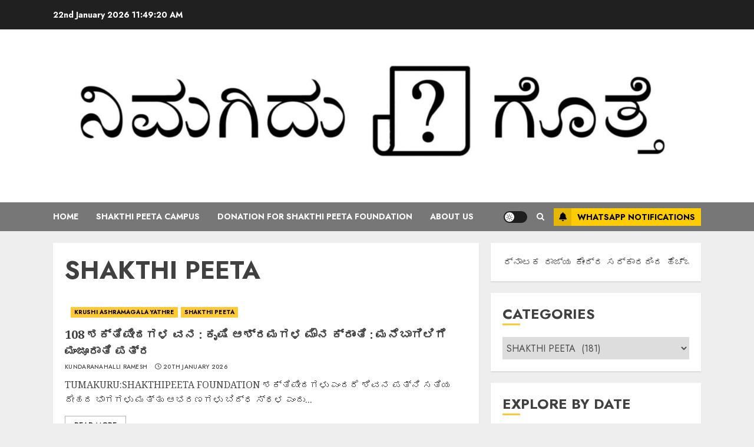

--- FILE ---
content_type: text/html; charset=UTF-8
request_url: https://epaper.shakthipeeta.in/category/shakthi-peeta/
body_size: 36474
content:
<!doctype html>
<html lang="en-US">
<head>
    <meta charset="UTF-8">
    <meta name="viewport" content="width=device-width, initial-scale=1">
    <link rel="profile" href="http://gmpg.org/xfn/11">

    	<script type="text/javascript">function theChampLoadEvent(e){var t=window.onload;if(typeof window.onload!="function"){window.onload=e}else{window.onload=function(){t();e()}}}</script>
		<script type="text/javascript">var theChampDefaultLang = 'en_US', theChampCloseIconPath = 'https://epaper.shakthipeeta.in/wp-content/plugins/super-socializer/images/close.png';</script>
		<script>var theChampSiteUrl = 'https://epaper.shakthipeeta.in', theChampVerified = 0, theChampEmailPopup = 0, heateorSsMoreSharePopupSearchText = 'Search';</script>
			<script>var theChampLoadingImgPath = 'https://epaper.shakthipeeta.in/wp-content/plugins/super-socializer/images/ajax_loader.gif'; var theChampAjaxUrl = 'https://epaper.shakthipeeta.in/wp-admin/admin-ajax.php'; var theChampRedirectionUrl = 'https://epaper.shakthipeeta.in/category/shakthi-peeta/'; var theChampRegRedirectionUrl = 'https://epaper.shakthipeeta.in/category/shakthi-peeta/'; </script>
				<script> var theChampFBKey = '172041364242433', theChampSameTabLogin = '0', theChampVerified = 0; var theChampAjaxUrl = 'https://epaper.shakthipeeta.in/wp-admin/admin-ajax.php'; var theChampPopupTitle = ''; var theChampEmailPopup = 0; var theChampEmailAjaxUrl = 'https://epaper.shakthipeeta.in/wp-admin/admin-ajax.php'; var theChampEmailPopupTitle = ''; var theChampEmailPopupErrorMsg = ''; var theChampEmailPopupUniqueId = ''; var theChampEmailPopupVerifyMessage = ''; var theChampSteamAuthUrl = ""; var theChampCurrentPageUrl = 'https%3A%2F%2Fepaper.shakthipeeta.in%2Fcategory%2Fshakthi-peeta%2F';  var heateorMSEnabled = 0, theChampTwitterAuthUrl = theChampSiteUrl + "?SuperSocializerAuth=Twitter&super_socializer_redirect_to=" + theChampCurrentPageUrl, theChampLineAuthUrl = theChampSiteUrl + "?SuperSocializerAuth=Line&super_socializer_redirect_to=" + theChampCurrentPageUrl, theChampLiveAuthUrl = theChampSiteUrl + "?SuperSocializerAuth=Live&super_socializer_redirect_to=" + theChampCurrentPageUrl, theChampFacebookAuthUrl = theChampSiteUrl + "?SuperSocializerAuth=Facebook&super_socializer_redirect_to=" + theChampCurrentPageUrl, theChampYahooAuthUrl = theChampSiteUrl + "?SuperSocializerAuth=Yahoo&super_socializer_redirect_to=" + theChampCurrentPageUrl, theChampGoogleAuthUrl = theChampSiteUrl + "?SuperSocializerAuth=Google&super_socializer_redirect_to=" + theChampCurrentPageUrl, theChampYoutubeAuthUrl = theChampSiteUrl + "?SuperSocializerAuth=Youtube&super_socializer_redirect_to=" + theChampCurrentPageUrl, theChampVkontakteAuthUrl = theChampSiteUrl + "?SuperSocializerAuth=Vkontakte&super_socializer_redirect_to=" + theChampCurrentPageUrl, theChampLinkedinAuthUrl = theChampSiteUrl + "?SuperSocializerAuth=Linkedin&super_socializer_redirect_to=" + theChampCurrentPageUrl, theChampInstagramAuthUrl = theChampSiteUrl + "?SuperSocializerAuth=Instagram&super_socializer_redirect_to=" + theChampCurrentPageUrl, theChampWordpressAuthUrl = theChampSiteUrl + "?SuperSocializerAuth=Wordpress&super_socializer_redirect_to=" + theChampCurrentPageUrl, theChampDribbbleAuthUrl = theChampSiteUrl + "?SuperSocializerAuth=Dribbble&super_socializer_redirect_to=" + theChampCurrentPageUrl, theChampGithubAuthUrl = theChampSiteUrl + "?SuperSocializerAuth=Github&super_socializer_redirect_to=" + theChampCurrentPageUrl, theChampSpotifyAuthUrl = theChampSiteUrl + "?SuperSocializerAuth=Spotify&super_socializer_redirect_to=" + theChampCurrentPageUrl, theChampKakaoAuthUrl = theChampSiteUrl + "?SuperSocializerAuth=Kakao&super_socializer_redirect_to=" + theChampCurrentPageUrl, theChampTwitchAuthUrl = theChampSiteUrl + "?SuperSocializerAuth=Twitch&super_socializer_redirect_to=" + theChampCurrentPageUrl, theChampRedditAuthUrl = theChampSiteUrl + "?SuperSocializerAuth=Reddit&super_socializer_redirect_to=" + theChampCurrentPageUrl, theChampDisqusAuthUrl = theChampSiteUrl + "?SuperSocializerAuth=Disqus&super_socializer_redirect_to=" + theChampCurrentPageUrl, theChampDropboxAuthUrl = theChampSiteUrl + "?SuperSocializerAuth=Dropbox&super_socializer_redirect_to=" + theChampCurrentPageUrl, theChampFoursquareAuthUrl = theChampSiteUrl + "?SuperSocializerAuth=Foursquare&super_socializer_redirect_to=" + theChampCurrentPageUrl, theChampAmazonAuthUrl = theChampSiteUrl + "?SuperSocializerAuth=Amazon&super_socializer_redirect_to=" + theChampCurrentPageUrl, theChampStackoverflowAuthUrl = theChampSiteUrl + "?SuperSocializerAuth=Stackoverflow&super_socializer_redirect_to=" + theChampCurrentPageUrl, theChampDiscordAuthUrl = theChampSiteUrl + "?SuperSocializerAuth=Discord&super_socializer_redirect_to=" + theChampCurrentPageUrl, theChampMailruAuthUrl = theChampSiteUrl + "?SuperSocializerAuth=Mailru&super_socializer_redirect_to=" + theChampCurrentPageUrl, theChampYandexAuthUrl = theChampSiteUrl + "?SuperSocializerAuth=Yandex&super_socializer_redirect_to=" + theChampCurrentPageUrl; theChampOdnoklassnikiAuthUrl = theChampSiteUrl + "?SuperSocializerAuth=Odnoklassniki&super_socializer_redirect_to=" + theChampCurrentPageUrl;</script>
			<style type="text/css">
						.the_champ_button_instagram span.the_champ_svg,a.the_champ_instagram span.the_champ_svg{background:radial-gradient(circle at 30% 107%,#fdf497 0,#fdf497 5%,#fd5949 45%,#d6249f 60%,#285aeb 90%)}
					.the_champ_horizontal_sharing .the_champ_svg,.heateor_ss_standard_follow_icons_container .the_champ_svg{
					color: #fff;
				border-width: 0px;
		border-style: solid;
		border-color: transparent;
	}
		.the_champ_horizontal_sharing .theChampTCBackground{
		color:#666;
	}
		.the_champ_horizontal_sharing span.the_champ_svg:hover,.heateor_ss_standard_follow_icons_container span.the_champ_svg:hover{
				border-color: transparent;
	}
		.the_champ_vertical_sharing span.the_champ_svg,.heateor_ss_floating_follow_icons_container span.the_champ_svg{
					color: #fff;
				border-width: 0px;
		border-style: solid;
		border-color: transparent;
	}
		.the_champ_vertical_sharing .theChampTCBackground{
		color:#666;
	}
		.the_champ_vertical_sharing span.the_champ_svg:hover,.heateor_ss_floating_follow_icons_container span.the_champ_svg:hover{
						border-color: transparent;
		}
	@media screen and (max-width:783px){.the_champ_vertical_sharing{display:none!important}}div.heateor_ss_mobile_footer{display:none;}@media screen and (max-width:783px){div.the_champ_bottom_sharing div.the_champ_sharing_ul .theChampTCBackground{width:100%!important;background-color:white}div.the_champ_bottom_sharing{width:100%!important;left:0!important;}div.the_champ_bottom_sharing a{width:11.111111111111% !important;margin:0!important;padding:0!important;}div.the_champ_bottom_sharing .the_champ_svg{width:100%!important;}div.the_champ_bottom_sharing div.theChampTotalShareCount{font-size:.7em!important;line-height:28px!important}div.the_champ_bottom_sharing div.theChampTotalShareText{font-size:.5em!important;line-height:0px!important}div.heateor_ss_mobile_footer{display:block;height:40px;}.the_champ_bottom_sharing{padding:0!important;display:block!important;width: auto!important;bottom:-2px!important;top: auto!important;}.the_champ_bottom_sharing .the_champ_square_count{line-height: inherit;}.the_champ_bottom_sharing .theChampSharingArrow{display:none;}.the_champ_bottom_sharing .theChampTCBackground{margin-right: 1.1em !important}}div.the_champ_social_login_title,div.the_champ_login_container{text-align:center}ul.the_champ_login_ul{width:100%;text-align:center;}div.the_champ_login_container ul.the_champ_login_ul li{float:none!important;display:inline-block;}</style>
	<meta name='robots' content='index, follow, max-image-preview:large, max-snippet:-1, max-video-preview:-1' />

	<!-- This site is optimized with the Yoast SEO plugin v26.8 - https://yoast.com/product/yoast-seo-wordpress/ -->
	<title>SHAKTHI PEETA Archives - ನಿಮಗಿದು ಗೊತ್ತೆ | Kundaranahalli Ramesh</title>
	<link rel="canonical" href="https://epaper.shakthipeeta.in/category/shakthi-peeta/" />
	<link rel="next" href="https://epaper.shakthipeeta.in/category/shakthi-peeta/page/2/" />
	<meta property="og:locale" content="en_US" />
	<meta property="og:type" content="article" />
	<meta property="og:title" content="SHAKTHI PEETA Archives - ನಿಮಗಿದು ಗೊತ್ತೆ | Kundaranahalli Ramesh" />
	<meta property="og:url" content="https://epaper.shakthipeeta.in/category/shakthi-peeta/" />
	<meta property="og:site_name" content="ನಿಮಗಿದು ಗೊತ್ತೆ | Kundaranahalli Ramesh" />
	<meta name="twitter:card" content="summary_large_image" />
	<script type="application/ld+json" class="yoast-schema-graph">{"@context":"https://schema.org","@graph":[{"@type":"CollectionPage","@id":"https://epaper.shakthipeeta.in/category/shakthi-peeta/","url":"https://epaper.shakthipeeta.in/category/shakthi-peeta/","name":"SHAKTHI PEETA Archives - ನಿಮಗಿದು ಗೊತ್ತೆ | Kundaranahalli Ramesh","isPartOf":{"@id":"https://epaper.shakthipeeta.in/#website"},"breadcrumb":{"@id":"https://epaper.shakthipeeta.in/category/shakthi-peeta/#breadcrumb"},"inLanguage":"en-US"},{"@type":"BreadcrumbList","@id":"https://epaper.shakthipeeta.in/category/shakthi-peeta/#breadcrumb","itemListElement":[{"@type":"ListItem","position":1,"name":"Home","item":"https://epaper.shakthipeeta.in/"},{"@type":"ListItem","position":2,"name":"SHAKTHI PEETA"}]},{"@type":"WebSite","@id":"https://epaper.shakthipeeta.in/#website","url":"https://epaper.shakthipeeta.in/","name":"ನಿಮಗಿದು ಗೊತ್ತೆ | e-Paper By Kundaranahalli Ramesh","description":"e-Paper By Kundaranahalli Ramesh","publisher":{"@id":"https://epaper.shakthipeeta.in/#organization"},"potentialAction":[{"@type":"SearchAction","target":{"@type":"EntryPoint","urlTemplate":"https://epaper.shakthipeeta.in/?s={search_term_string}"},"query-input":{"@type":"PropertyValueSpecification","valueRequired":true,"valueName":"search_term_string"}}],"inLanguage":"en-US"},{"@type":"Organization","@id":"https://epaper.shakthipeeta.in/#organization","name":"Shakti Peetha Foundation","url":"https://epaper.shakthipeeta.in/","logo":{"@type":"ImageObject","inLanguage":"en-US","@id":"https://epaper.shakthipeeta.in/#/schema/logo/image/","url":"https://epaper.shakthipeeta.in/wp-content/uploads/2019/11/epaper-scaled-e1574520082722.jpg","contentUrl":"https://epaper.shakthipeeta.in/wp-content/uploads/2019/11/epaper-scaled-e1574520082722.jpg","width":2000,"height":413,"caption":"Shakti Peetha Foundation"},"image":{"@id":"https://epaper.shakthipeeta.in/#/schema/logo/image/"}}]}</script>
	<!-- / Yoast SEO plugin. -->


<link rel='dns-prefetch' href='//fonts.googleapis.com' />
<link rel='dns-prefetch' href='//www.googletagmanager.com' />
<link rel='dns-prefetch' href='//pagead2.googlesyndication.com' />
<link rel="alternate" type="application/rss+xml" title="ನಿಮಗಿದು ಗೊತ್ತೆ | Kundaranahalli Ramesh &raquo; Feed" href="https://epaper.shakthipeeta.in/feed/" />
<link rel="alternate" type="application/rss+xml" title="ನಿಮಗಿದು ಗೊತ್ತೆ | Kundaranahalli Ramesh &raquo; Comments Feed" href="https://epaper.shakthipeeta.in/comments/feed/" />
<link rel="alternate" type="application/rss+xml" title="ನಿಮಗಿದು ಗೊತ್ತೆ | Kundaranahalli Ramesh &raquo; SHAKTHI PEETA Category Feed" href="https://epaper.shakthipeeta.in/category/shakthi-peeta/feed/" />
		<style>
			.lazyload,
			.lazyloading {
				max-width: 100%;
			}
		</style>
		<style id='wp-img-auto-sizes-contain-inline-css' type='text/css'>
img:is([sizes=auto i],[sizes^="auto," i]){contain-intrinsic-size:3000px 1500px}
/*# sourceURL=wp-img-auto-sizes-contain-inline-css */
</style>

<link rel='stylesheet' id='latest-posts-block-fontawesome-front-css' href='https://epaper.shakthipeeta.in/wp-content/plugins/latest-posts-block-lite/src/assets/fontawesome/css/all.css?ver=1765369667' type='text/css' media='all' />
<link rel='stylesheet' id='latest-posts-block-frontend-block-style-css-css' href='https://epaper.shakthipeeta.in/wp-content/plugins/latest-posts-block-lite/dist/blocks.style.build.css?ver=6.9' type='text/css' media='all' />
<link rel='stylesheet' id='magic-content-box-blocks-fontawesome-front-css' href='https://epaper.shakthipeeta.in/wp-content/plugins/magic-content-box-lite/src/assets/fontawesome/css/all.css?ver=1765369681' type='text/css' media='all' />
<link rel='stylesheet' id='magic-content-box-frontend-block-style-css-css' href='https://epaper.shakthipeeta.in/wp-content/plugins/magic-content-box-lite/dist/blocks.style.build.css?ver=6.9' type='text/css' media='all' />
<style id='wp-emoji-styles-inline-css' type='text/css'>

	img.wp-smiley, img.emoji {
		display: inline !important;
		border: none !important;
		box-shadow: none !important;
		height: 1em !important;
		width: 1em !important;
		margin: 0 0.07em !important;
		vertical-align: -0.1em !important;
		background: none !important;
		padding: 0 !important;
	}
/*# sourceURL=wp-emoji-styles-inline-css */
</style>
<link rel='stylesheet' id='wp-block-library-css' href='https://epaper.shakthipeeta.in/wp-includes/css/dist/block-library/style.min.css?ver=6.9' type='text/css' media='all' />
<style id='wp-block-library-theme-inline-css' type='text/css'>
.wp-block-audio :where(figcaption){color:#555;font-size:13px;text-align:center}.is-dark-theme .wp-block-audio :where(figcaption){color:#ffffffa6}.wp-block-audio{margin:0 0 1em}.wp-block-code{border:1px solid #ccc;border-radius:4px;font-family:Menlo,Consolas,monaco,monospace;padding:.8em 1em}.wp-block-embed :where(figcaption){color:#555;font-size:13px;text-align:center}.is-dark-theme .wp-block-embed :where(figcaption){color:#ffffffa6}.wp-block-embed{margin:0 0 1em}.blocks-gallery-caption{color:#555;font-size:13px;text-align:center}.is-dark-theme .blocks-gallery-caption{color:#ffffffa6}:root :where(.wp-block-image figcaption){color:#555;font-size:13px;text-align:center}.is-dark-theme :root :where(.wp-block-image figcaption){color:#ffffffa6}.wp-block-image{margin:0 0 1em}.wp-block-pullquote{border-bottom:4px solid;border-top:4px solid;color:currentColor;margin-bottom:1.75em}.wp-block-pullquote :where(cite),.wp-block-pullquote :where(footer),.wp-block-pullquote__citation{color:currentColor;font-size:.8125em;font-style:normal;text-transform:uppercase}.wp-block-quote{border-left:.25em solid;margin:0 0 1.75em;padding-left:1em}.wp-block-quote cite,.wp-block-quote footer{color:currentColor;font-size:.8125em;font-style:normal;position:relative}.wp-block-quote:where(.has-text-align-right){border-left:none;border-right:.25em solid;padding-left:0;padding-right:1em}.wp-block-quote:where(.has-text-align-center){border:none;padding-left:0}.wp-block-quote.is-large,.wp-block-quote.is-style-large,.wp-block-quote:where(.is-style-plain){border:none}.wp-block-search .wp-block-search__label{font-weight:700}.wp-block-search__button{border:1px solid #ccc;padding:.375em .625em}:where(.wp-block-group.has-background){padding:1.25em 2.375em}.wp-block-separator.has-css-opacity{opacity:.4}.wp-block-separator{border:none;border-bottom:2px solid;margin-left:auto;margin-right:auto}.wp-block-separator.has-alpha-channel-opacity{opacity:1}.wp-block-separator:not(.is-style-wide):not(.is-style-dots){width:100px}.wp-block-separator.has-background:not(.is-style-dots){border-bottom:none;height:1px}.wp-block-separator.has-background:not(.is-style-wide):not(.is-style-dots){height:2px}.wp-block-table{margin:0 0 1em}.wp-block-table td,.wp-block-table th{word-break:normal}.wp-block-table :where(figcaption){color:#555;font-size:13px;text-align:center}.is-dark-theme .wp-block-table :where(figcaption){color:#ffffffa6}.wp-block-video :where(figcaption){color:#555;font-size:13px;text-align:center}.is-dark-theme .wp-block-video :where(figcaption){color:#ffffffa6}.wp-block-video{margin:0 0 1em}:root :where(.wp-block-template-part.has-background){margin-bottom:0;margin-top:0;padding:1.25em 2.375em}
/*# sourceURL=/wp-includes/css/dist/block-library/theme.min.css */
</style>
<style id='classic-theme-styles-inline-css' type='text/css'>
/*! This file is auto-generated */
.wp-block-button__link{color:#fff;background-color:#32373c;border-radius:9999px;box-shadow:none;text-decoration:none;padding:calc(.667em + 2px) calc(1.333em + 2px);font-size:1.125em}.wp-block-file__button{background:#32373c;color:#fff;text-decoration:none}
/*# sourceURL=/wp-includes/css/classic-themes.min.css */
</style>
<style id='pdfemb-pdf-embedder-viewer-style-inline-css' type='text/css'>
.wp-block-pdfemb-pdf-embedder-viewer{max-width:none}

/*# sourceURL=https://epaper.shakthipeeta.in/wp-content/plugins/pdf-embedder/block/build/style-index.css */
</style>
<style id='global-styles-inline-css' type='text/css'>
:root{--wp--preset--aspect-ratio--square: 1;--wp--preset--aspect-ratio--4-3: 4/3;--wp--preset--aspect-ratio--3-4: 3/4;--wp--preset--aspect-ratio--3-2: 3/2;--wp--preset--aspect-ratio--2-3: 2/3;--wp--preset--aspect-ratio--16-9: 16/9;--wp--preset--aspect-ratio--9-16: 9/16;--wp--preset--color--black: #000000;--wp--preset--color--cyan-bluish-gray: #abb8c3;--wp--preset--color--white: #ffffff;--wp--preset--color--pale-pink: #f78da7;--wp--preset--color--vivid-red: #cf2e2e;--wp--preset--color--luminous-vivid-orange: #ff6900;--wp--preset--color--luminous-vivid-amber: #fcb900;--wp--preset--color--light-green-cyan: #7bdcb5;--wp--preset--color--vivid-green-cyan: #00d084;--wp--preset--color--pale-cyan-blue: #8ed1fc;--wp--preset--color--vivid-cyan-blue: #0693e3;--wp--preset--color--vivid-purple: #9b51e0;--wp--preset--gradient--vivid-cyan-blue-to-vivid-purple: linear-gradient(135deg,rgb(6,147,227) 0%,rgb(155,81,224) 100%);--wp--preset--gradient--light-green-cyan-to-vivid-green-cyan: linear-gradient(135deg,rgb(122,220,180) 0%,rgb(0,208,130) 100%);--wp--preset--gradient--luminous-vivid-amber-to-luminous-vivid-orange: linear-gradient(135deg,rgb(252,185,0) 0%,rgb(255,105,0) 100%);--wp--preset--gradient--luminous-vivid-orange-to-vivid-red: linear-gradient(135deg,rgb(255,105,0) 0%,rgb(207,46,46) 100%);--wp--preset--gradient--very-light-gray-to-cyan-bluish-gray: linear-gradient(135deg,rgb(238,238,238) 0%,rgb(169,184,195) 100%);--wp--preset--gradient--cool-to-warm-spectrum: linear-gradient(135deg,rgb(74,234,220) 0%,rgb(151,120,209) 20%,rgb(207,42,186) 40%,rgb(238,44,130) 60%,rgb(251,105,98) 80%,rgb(254,248,76) 100%);--wp--preset--gradient--blush-light-purple: linear-gradient(135deg,rgb(255,206,236) 0%,rgb(152,150,240) 100%);--wp--preset--gradient--blush-bordeaux: linear-gradient(135deg,rgb(254,205,165) 0%,rgb(254,45,45) 50%,rgb(107,0,62) 100%);--wp--preset--gradient--luminous-dusk: linear-gradient(135deg,rgb(255,203,112) 0%,rgb(199,81,192) 50%,rgb(65,88,208) 100%);--wp--preset--gradient--pale-ocean: linear-gradient(135deg,rgb(255,245,203) 0%,rgb(182,227,212) 50%,rgb(51,167,181) 100%);--wp--preset--gradient--electric-grass: linear-gradient(135deg,rgb(202,248,128) 0%,rgb(113,206,126) 100%);--wp--preset--gradient--midnight: linear-gradient(135deg,rgb(2,3,129) 0%,rgb(40,116,252) 100%);--wp--preset--font-size--small: 13px;--wp--preset--font-size--medium: 20px;--wp--preset--font-size--large: 36px;--wp--preset--font-size--x-large: 42px;--wp--preset--spacing--20: 0.44rem;--wp--preset--spacing--30: 0.67rem;--wp--preset--spacing--40: 1rem;--wp--preset--spacing--50: 1.5rem;--wp--preset--spacing--60: 2.25rem;--wp--preset--spacing--70: 3.38rem;--wp--preset--spacing--80: 5.06rem;--wp--preset--shadow--natural: 6px 6px 9px rgba(0, 0, 0, 0.2);--wp--preset--shadow--deep: 12px 12px 50px rgba(0, 0, 0, 0.4);--wp--preset--shadow--sharp: 6px 6px 0px rgba(0, 0, 0, 0.2);--wp--preset--shadow--outlined: 6px 6px 0px -3px rgb(255, 255, 255), 6px 6px rgb(0, 0, 0);--wp--preset--shadow--crisp: 6px 6px 0px rgb(0, 0, 0);}:root :where(.is-layout-flow) > :first-child{margin-block-start: 0;}:root :where(.is-layout-flow) > :last-child{margin-block-end: 0;}:root :where(.is-layout-flow) > *{margin-block-start: 24px;margin-block-end: 0;}:root :where(.is-layout-constrained) > :first-child{margin-block-start: 0;}:root :where(.is-layout-constrained) > :last-child{margin-block-end: 0;}:root :where(.is-layout-constrained) > *{margin-block-start: 24px;margin-block-end: 0;}:root :where(.is-layout-flex){gap: 24px;}:root :where(.is-layout-grid){gap: 24px;}body .is-layout-flex{display: flex;}.is-layout-flex{flex-wrap: wrap;align-items: center;}.is-layout-flex > :is(*, div){margin: 0;}body .is-layout-grid{display: grid;}.is-layout-grid > :is(*, div){margin: 0;}.has-black-color{color: var(--wp--preset--color--black) !important;}.has-cyan-bluish-gray-color{color: var(--wp--preset--color--cyan-bluish-gray) !important;}.has-white-color{color: var(--wp--preset--color--white) !important;}.has-pale-pink-color{color: var(--wp--preset--color--pale-pink) !important;}.has-vivid-red-color{color: var(--wp--preset--color--vivid-red) !important;}.has-luminous-vivid-orange-color{color: var(--wp--preset--color--luminous-vivid-orange) !important;}.has-luminous-vivid-amber-color{color: var(--wp--preset--color--luminous-vivid-amber) !important;}.has-light-green-cyan-color{color: var(--wp--preset--color--light-green-cyan) !important;}.has-vivid-green-cyan-color{color: var(--wp--preset--color--vivid-green-cyan) !important;}.has-pale-cyan-blue-color{color: var(--wp--preset--color--pale-cyan-blue) !important;}.has-vivid-cyan-blue-color{color: var(--wp--preset--color--vivid-cyan-blue) !important;}.has-vivid-purple-color{color: var(--wp--preset--color--vivid-purple) !important;}.has-black-background-color{background-color: var(--wp--preset--color--black) !important;}.has-cyan-bluish-gray-background-color{background-color: var(--wp--preset--color--cyan-bluish-gray) !important;}.has-white-background-color{background-color: var(--wp--preset--color--white) !important;}.has-pale-pink-background-color{background-color: var(--wp--preset--color--pale-pink) !important;}.has-vivid-red-background-color{background-color: var(--wp--preset--color--vivid-red) !important;}.has-luminous-vivid-orange-background-color{background-color: var(--wp--preset--color--luminous-vivid-orange) !important;}.has-luminous-vivid-amber-background-color{background-color: var(--wp--preset--color--luminous-vivid-amber) !important;}.has-light-green-cyan-background-color{background-color: var(--wp--preset--color--light-green-cyan) !important;}.has-vivid-green-cyan-background-color{background-color: var(--wp--preset--color--vivid-green-cyan) !important;}.has-pale-cyan-blue-background-color{background-color: var(--wp--preset--color--pale-cyan-blue) !important;}.has-vivid-cyan-blue-background-color{background-color: var(--wp--preset--color--vivid-cyan-blue) !important;}.has-vivid-purple-background-color{background-color: var(--wp--preset--color--vivid-purple) !important;}.has-black-border-color{border-color: var(--wp--preset--color--black) !important;}.has-cyan-bluish-gray-border-color{border-color: var(--wp--preset--color--cyan-bluish-gray) !important;}.has-white-border-color{border-color: var(--wp--preset--color--white) !important;}.has-pale-pink-border-color{border-color: var(--wp--preset--color--pale-pink) !important;}.has-vivid-red-border-color{border-color: var(--wp--preset--color--vivid-red) !important;}.has-luminous-vivid-orange-border-color{border-color: var(--wp--preset--color--luminous-vivid-orange) !important;}.has-luminous-vivid-amber-border-color{border-color: var(--wp--preset--color--luminous-vivid-amber) !important;}.has-light-green-cyan-border-color{border-color: var(--wp--preset--color--light-green-cyan) !important;}.has-vivid-green-cyan-border-color{border-color: var(--wp--preset--color--vivid-green-cyan) !important;}.has-pale-cyan-blue-border-color{border-color: var(--wp--preset--color--pale-cyan-blue) !important;}.has-vivid-cyan-blue-border-color{border-color: var(--wp--preset--color--vivid-cyan-blue) !important;}.has-vivid-purple-border-color{border-color: var(--wp--preset--color--vivid-purple) !important;}.has-vivid-cyan-blue-to-vivid-purple-gradient-background{background: var(--wp--preset--gradient--vivid-cyan-blue-to-vivid-purple) !important;}.has-light-green-cyan-to-vivid-green-cyan-gradient-background{background: var(--wp--preset--gradient--light-green-cyan-to-vivid-green-cyan) !important;}.has-luminous-vivid-amber-to-luminous-vivid-orange-gradient-background{background: var(--wp--preset--gradient--luminous-vivid-amber-to-luminous-vivid-orange) !important;}.has-luminous-vivid-orange-to-vivid-red-gradient-background{background: var(--wp--preset--gradient--luminous-vivid-orange-to-vivid-red) !important;}.has-very-light-gray-to-cyan-bluish-gray-gradient-background{background: var(--wp--preset--gradient--very-light-gray-to-cyan-bluish-gray) !important;}.has-cool-to-warm-spectrum-gradient-background{background: var(--wp--preset--gradient--cool-to-warm-spectrum) !important;}.has-blush-light-purple-gradient-background{background: var(--wp--preset--gradient--blush-light-purple) !important;}.has-blush-bordeaux-gradient-background{background: var(--wp--preset--gradient--blush-bordeaux) !important;}.has-luminous-dusk-gradient-background{background: var(--wp--preset--gradient--luminous-dusk) !important;}.has-pale-ocean-gradient-background{background: var(--wp--preset--gradient--pale-ocean) !important;}.has-electric-grass-gradient-background{background: var(--wp--preset--gradient--electric-grass) !important;}.has-midnight-gradient-background{background: var(--wp--preset--gradient--midnight) !important;}.has-small-font-size{font-size: var(--wp--preset--font-size--small) !important;}.has-medium-font-size{font-size: var(--wp--preset--font-size--medium) !important;}.has-large-font-size{font-size: var(--wp--preset--font-size--large) !important;}.has-x-large-font-size{font-size: var(--wp--preset--font-size--x-large) !important;}
:root :where(.wp-block-pullquote){font-size: 1.5em;line-height: 1.6;}
/*# sourceURL=global-styles-inline-css */
</style>
<link rel='stylesheet' id='elespare-icons-css' href='https://epaper.shakthipeeta.in/wp-content/plugins/elespare/assets/font/elespare-icons.css?ver=3.3.10' type='text/css' media='all' />
<link rel='stylesheet' id='elementor-icons-css' href='https://epaper.shakthipeeta.in/wp-content/plugins/elementor/assets/lib/eicons/css/elementor-icons.min.css?ver=5.46.0' type='text/css' media='all' />
<link rel='stylesheet' id='elementor-frontend-css' href='https://epaper.shakthipeeta.in/wp-content/plugins/elementor/assets/css/frontend.min.css?ver=3.34.2' type='text/css' media='all' />
<link rel='stylesheet' id='elementor-post-524-css' href='https://epaper.shakthipeeta.in/wp-content/uploads/elementor/css/post-524.css?ver=1769041591' type='text/css' media='all' />
<link rel='stylesheet' id='elespare-posts-grid-css' href='https://epaper.shakthipeeta.in/wp-content/plugins/elespare/dist/elespare.style.build.min.css?ver=3.3.7' type='text/css' media='all' />
<link rel='stylesheet' id='chromenews-icons-css' href='https://epaper.shakthipeeta.in/wp-content/themes/chromenews/assets/icons/style.css?ver=6.9' type='text/css' media='all' />
<link rel='stylesheet' id='chromenews-google-fonts-css' href='https://fonts.googleapis.com/css?family=Jost:200,300,400,500,600,700,900|Noto%20Serif:400,400italic,700&#038;subset=latin,latin-ext' type='text/css' media='all' />
<link rel='stylesheet' id='chromenews-style-css' href='https://epaper.shakthipeeta.in/wp-content/themes/chromenews/style.min.css?ver=4.7.2' type='text/css' media='all' />
<style id='chromenews-style-inline-css' type='text/css'>

                    body.aft-dark-mode #loader::before{
            border-color: #000000;
            }
            body.aft-dark-mode #sidr,
            body.aft-dark-mode,
            body.aft-dark-mode.custom-background,
            body.aft-dark-mode #af-preloader {
            background-color: #000000;
            }
        
                    body.aft-light-mode #loader::before{
            border-color: #eeeeee ;
            }
            body.aft-light-mode #sidr,
            body.aft-light-mode #af-preloader,
            body.aft-light-mode {
            background-color: #eeeeee ;
            }
        

        
#loader,
.wp-block-search .wp-block-search__button,
.woocommerce-account .entry-content .woocommerce-MyAccount-navigation ul li.is-active,

.woocommerce #respond input#submit.disabled,
.woocommerce #respond input#submit:disabled,
.woocommerce #respond input#submit:disabled[disabled],
.woocommerce a.button.disabled,
.woocommerce a.button:disabled,
.woocommerce a.button:disabled[disabled],
.woocommerce button.button.disabled,
.woocommerce button.button:disabled,
.woocommerce button.button:disabled[disabled],
.woocommerce input.button.disabled,
.woocommerce input.button:disabled,
.woocommerce input.button:disabled[disabled],
.woocommerce #respond input#submit,
.woocommerce a.button,
.woocommerce button.button,
.woocommerce input.button,
.woocommerce #respond input#submit.alt,
.woocommerce a.button.alt,
.woocommerce button.button.alt,
.woocommerce input.button.alt,

.woocommerce #respond input#submit:hover,
.woocommerce a.button:hover,
.woocommerce button.button:hover,
.woocommerce input.button:hover,

.woocommerce #respond input#submit.alt:hover,
.woocommerce a.button.alt:hover,
.woocommerce button.button.alt:hover,
.woocommerce input.button.alt:hover,

.widget-title-border-top .wp_post_author_widget .widget-title::before,
.widget-title-border-bottom .wp_post_author_widget .widget-title::before,
.widget-title-border-top .heading-line::before,
.widget-title-border-bottom .heading-line::before,
.widget-title-border-top .sub-heading-line::before,
.widget-title-border-bottom .sub-heading-line::before,

.widget-title-background-side .wp-block-group .wp-block-search__label,
.widget-title-background-side .wp-block-group .wp-block-heading,
.widget-title-background-side .widget_block .wp-block-search__label,
.widget-title-background-side .widget_block .wp-block-heading,
.widget-title-background-side .wp_post_author_widget .widget-title,
.widget-title-background-side .widget-title .heading-line,

.widget-title-background-side .wp-block-search__label::before, 
.widget-title-background-side .heading-line-before, 
.widget-title-background-side .sub-heading-line,

.widget-title-background-side .wp-block-group .wp-block-heading::before, 
.widget-title-background-side .widget_block .wp-block-heading::before, 


body.aft-light-mode .aft-main-banner-section.aft-banner-background-secondary,
body.aft-dark-mode .aft-main-banner-section.aft-banner-background-secondary,
.aft-dark-mode span.heading-line-after, 
.aft-dark-mode span.heading-line-before,

body.widget-title-border-bottom .header-after1 .heading-line-before,
body.widget-title-border-bottom .widget-title .heading-line-before,
body .af-cat-widget-carousel a.chromenews-categories.category-color-1,
a.sidr-class-sidr-button-close,
.aft-posts-tabs-panel .nav-tabs>li>a.active,

body.aft-dark-mode .entry-content > [class*="wp-block-"] .wp-block-button:not(.is-style-outline) a.wp-block-button__link, 
body.aft-light-mode .entry-content > [class*="wp-block-"] .wp-block-button:not(.is-style-outline) a.wp-block-button__link,
body.aft-dark-mode .entry-content > [class*="wp-block-"] .wp-block-button:not(.is-style-outline) a.wp-block-button__link:hover, 
body.aft-light-mode .entry-content > [class*="wp-block-"] .wp-block-button:not(.is-style-outline) a.wp-block-button__link:hover,

.widget-title-border-bottom .sub-heading-line::before,
.widget-title-border-bottom .wp-post-author-wrap .header-after::before,

.widget-title-border-side .wp_post_author_widget .widget-title::before,
.widget-title-border-side .heading-line::before,
.widget-title-border-side .sub-heading-line::before,

.single-post .entry-content-title-featured-wrap .af-post-format i,
.single-post article.post .af-post-format i,
.aft-archive-wrapper .no-post-image:not(.grid-design-texts-over-image) .af-post-format i,

span.heading-line::before,
.wp-post-author-wrap .header-after::before,
body.aft-dark-mode input[type="button"],
body.aft-dark-mode input[type="reset"],
body.aft-dark-mode input[type="submit"],
body.aft-dark-mode .inner-suscribe input[type=submit],
.af-youtube-slider .af-video-wrap .af-bg-play i,
.af-youtube-video-list .entry-header-yt-video-wrapper .af-yt-video-play i,
body .btn-style1 a:visited,
body .btn-style1 a,
body .chromenews-pagination .nav-links .page-numbers.current,
body #scroll-up,
body article.sticky .read-single:before,
.read-img .trending-no,
body .trending-posts-vertical .trending-no{
background-color: #FFC934 ;
}

body .aft-see-more a {
background-image: linear-gradient(120deg, #FFC934  , #FFC934 );
}

.comment-content > p a,
.comment-body .reply a:hover,
.entry-content .wp-block-table td a,
.entry-content h1 a,
.entry-content h2 a,
.entry-content h3 a,
.entry-content h4 a,
.entry-content h5 a,
.entry-content h6 a,
.chromenews_youtube_video_widget .af-youtube-slider-thumbnail .slick-slide.slick-current::before,
.post-description a:not(.aft-readmore),
.chromenews-widget.widget_text a,
.chromenews-widget .textwidget a,
body .aft-see-more a,
mark,
body.aft-light-mode .aft-readmore-wrapper a.aft-readmore:hover,
body.aft-dark-mode .aft-readmore-wrapper a.aft-readmore:hover,
body.aft-dark-mode .grid-design-texts-over-image .aft-readmore-wrapper a.aft-readmore:hover,
body.aft-light-mode .grid-design-texts-over-image .aft-readmore-wrapper a.aft-readmore:hover,

body.single .entry-header .aft-post-excerpt-and-meta .post-excerpt,
body.aft-light-mode.single span.tags-links a:hover,
body.aft-dark-mode.single span.tags-links a:hover,
.chromenews-pagination .nav-links .page-numbers.current,
.aft-light-mode p.awpa-more-posts a:hover,
p.awpa-more-posts a:hover,
.wp-post-author-meta .wp-post-author-meta-more-posts a.awpa-more-posts:hover{
border-color: #FFC934 ;
}

body .entry-content > [class*="wp-block-"] a:not(.has-text-color),
body .entry-content > [class*="wp-block-"] li,
body .entry-content > ul a,
body .entry-content > ol a,
body .entry-content > p a ,
.post-excerpt a,

body.aft-dark-mode #secondary .chromenews-widget ul[class*="wp-block-"] a:hover,
body.aft-light-mode #secondary .chromenews-widget ul[class*="wp-block-"] a:hover,
body.aft-dark-mode #secondary .chromenews-widget ol[class*="wp-block-"] a:hover,
body.aft-light-mode #secondary .chromenews-widget ol[class*="wp-block-"] a:hover,

.comment-form a:hover,

body.aft-light-mode .af-breadcrumbs a:hover,
body.aft-dark-mode .af-breadcrumbs a:hover,

body.aft-light-mode ul.trail-items li a:hover,
body.aft-dark-mode ul.trail-items li a:hover,

.read-title h4 a:hover,
.read-title h2 a:hover,
#scroll-up::after{
border-bottom-color: #FFC934 ;
}

.hover-title-secondary-color.aft-dark-mode .aft-main-banner-section.aft-banner-background-custom:not(.data-bg) .read-single:not(.grid-design-texts-over-image) .read-title h4 a:hover,
.hover-title-secondary-color.aft-light-mode .aft-main-banner-section.aft-banner-background-custom:not(.data-bg) .read-single:not(.grid-design-texts-over-image) .read-title h4 a:hover,
.hover-title-secondary-color.aft-dark-mode .aft-main-banner-section.aft-banner-background-alternative:not(.data-bg) .read-single:not(.grid-design-texts-over-image) .read-title h4 a:hover,
.hover-title-secondary-color.aft-light-mode .aft-main-banner-section.aft-banner-background-alternative:not(.data-bg) .read-single:not(.grid-design-texts-over-image) .read-title h4 a:hover,
.hover-title-secondary-color.aft-dark-mode .aft-main-banner-section.aft-banner-background-default:not(.data-bg) .read-single:not(.grid-design-texts-over-image) .read-title h4 a:hover,
.hover-title-secondary-color.aft-light-mode .aft-main-banner-section.aft-banner-background-default:not(.data-bg) .read-single:not(.grid-design-texts-over-image) .read-title h4 a:hover,
.hover-title-secondary-color.aft-dark-mode #secondary .chromenews-widget ul[class*="wp-block-"] a:hover,
.hover-title-secondary-color.aft-light-mode #secondary .chromenews-widget ul[class*="wp-block-"] a:hover,
.hover-title-secondary-color.aft-dark-mode #secondary .chromenews-widget ol[class*="wp-block-"] a:hover,
.hover-title-secondary-color.aft-light-mode #secondary .chromenews-widget ol[class*="wp-block-"] a:hover,

.hover-title-secondary-color.aft-dark-mode .read-single:not(.grid-design-texts-over-image) .read-title h2 a:hover,
.hover-title-secondary-color.aft-dark-mode .read-single:not(.grid-design-texts-over-image) .read-title h4 a:hover,
.hover-title-secondary-color .read-title h4 a:hover, 
.hover-title-secondary-color .read-title h2 a:hover,
.hover-title-secondary-color .nav-links a:hover .post-title,
.hover-title-secondary-color.aft-dark-mode .banner-exclusive-posts-wrapper a:hover .exclusive-post-title,
.hover-title-secondary-color.aft-light-mode .banner-exclusive-posts-wrapper a:hover .exclusive-post-title,
.hover-title-secondary-color.aft-light-mode .aft-main-banner-section.aft-banner-background-default:not(.data-bg) .banner-exclusive-posts-wrapper a:hover .exclusive-post-title,
.hover-title-secondary-color.aft-light-mode .aft-main-banner-section.aft-banner-background-alternative:not(.data-bg) .banner-exclusive-posts-wrapper a:hover .exclusive-post-title,
.hover-title-secondary-color.aft-light-mode .aft-main-banner-section.aft-banner-background-custom:not(.data-bg) .banner-exclusive-posts-wrapper a:hover .exclusive-post-title,
.hover-title-secondary-color.aft-dark-mode .aft-main-banner-section.aft-banner-background-default:not(.data-bg) .banner-exclusive-posts-wrapper a:hover .exclusive-post-title,
.hover-title-secondary-color.aft-dark-mode .aft-main-banner-section.aft-banner-background-alternative:not(.data-bg) .banner-exclusive-posts-wrapper a:hover .exclusive-post-title,
.hover-title-secondary-color.aft-dark-mode .aft-main-banner-section.aft-banner-background-custom:not(.data-bg) .banner-exclusive-posts-wrapper a:hover .exclusive-post-title,
.hover-title-secondary-color.aft-light-mode .widget ul:not([class]) > li a:hover,
.hover-title-secondary-color.aft-light-mode .widget ol:not([class]) > li a:hover,
.hover-title-secondary-color.aft-dark-mode .widget ul:not([class]) > li a:hover,
.hover-title-secondary-color.aft-dark-mode .widget ol:not([class]) > li a:hover,
.hover-title-secondary-color.aft-light-mode .read-single:not(.grid-design-texts-over-image) .read-title h2 a:hover,
.hover-title-secondary-color.aft-light-mode .read-single:not(.grid-design-texts-over-image) .read-title h4 a:hover,

.page-links a.post-page-numbers,

body.aft-dark-mode .entry-content > [class*="wp-block-"] a.wp-block-file__button:not(.has-text-color),
body.aft-light-mode .entry-content > [class*="wp-block-"] a.wp-block-file__button:not(.has-text-color),

body.wp-post-author-meta .awpa-display-name a:hover,
.widget_text a,

body footer.site-footer .wp-post-author-meta .wp-post-author-meta-more-posts a:hover,
body footer.site-footer .wp_post_author_widget .awpa-display-name a:hover,

body .site-footer .secondary-footer a:hover,

body.aft-light-mode p.awpa-website a:hover ,
body.aft-dark-mode p.awpa-website a:hover {
color:#FFC934 ;
}
.woocommerce div.product form.cart .reset_variations,
.wp-calendar-nav a,
body.aft-light-mode main ul > li a:hover,
body.aft-light-mode main ol > li a:hover,
body.aft-dark-mode main ul > li a:hover,
body.aft-dark-mode main ol > li a:hover,
body.aft-light-mode .aft-main-banner-section .aft-popular-taxonomies-lists ul li a:hover,
body.aft-dark-mode .aft-main-banner-section .aft-popular-taxonomies-lists ul li a:hover,
.aft-dark-mode .read-details .entry-meta span.aft-view-count a:hover,
.aft-light-mode .read-details .entry-meta span.aft-view-count a:hover,
body.aft-dark-mode .entry-meta span.posts-author a:hover,
body.aft-light-mode .entry-meta span.posts-author a:hover,
body.aft-dark-mode .entry-meta span.posts-date a:hover,
body.aft-light-mode .entry-meta span.posts-date a:hover,
body.aft-dark-mode .entry-meta span.aft-comment-count a:hover,
body.aft-light-mode .entry-meta span.aft-comment-count a:hover,
.comment-metadata a:hover,
.fn a:hover,
body.aft-light-mode .chromenews-pagination .nav-links a.page-numbers:hover,
body.aft-dark-mode .chromenews-pagination .nav-links a.page-numbers:hover,
body.aft-light-mode .entry-content p.wp-block-tag-cloud a.tag-cloud-link:hover,
body.aft-dark-mode .entry-content p.wp-block-tag-cloud a.tag-cloud-link:hover,
body footer.site-footer .wp-block-tag-cloud a:hover,
body footer.site-footer .tagcloud a:hover,
body.aft-light-mode .wp-block-tag-cloud a:hover,
body.aft-light-mode .tagcloud a:hover,
body.aft-dark-mode .wp-block-tag-cloud a:hover,
body.aft-dark-mode .tagcloud a:hover,
.aft-dark-mode .wp-post-author-meta .wp-post-author-meta-more-posts a:hover,
body footer.site-footer .wp-post-author-meta .wp-post-author-meta-more-posts a:hover{
border-color: #FFC934 ;
}

.widget-title-border-top .wp-block-group .wp-block-search__label::before,
.widget-title-border-top .wp-block-group h1.wp-block-heading::before,
.widget-title-border-top .wp-block-group h2.wp-block-heading::before,
.widget-title-border-top .wp-block-group h3.wp-block-heading::before,
.widget-title-border-top .wp-block-group h4.wp-block-heading::before,
.widget-title-border-top .wp-block-group h5.wp-block-heading::before,
.widget-title-border-top .wp-block-group h6.wp-block-heading::before,

.widget-title-border-top .widget_block .wp-block-search__label::before,
.widget-title-border-top .widget_block h1.wp-block-heading::before,
.widget-title-border-top .widget_block h2.wp-block-heading::before,
.widget-title-border-top .widget_block h3.wp-block-heading::before,
.widget-title-border-top .widget_block h4.wp-block-heading::before,
.widget-title-border-top .widget_block h5.wp-block-heading::before,
.widget-title-border-top .widget_block h6.wp-block-heading::before,

.widget-title-border-bottom .wp-block-group .wp-block-search__label::before,
.widget-title-border-bottom .wp-block-group h1.wp-block-heading::before,
.widget-title-border-bottom .wp-block-group h2.wp-block-heading::before,
.widget-title-border-bottom .wp-block-group h3.wp-block-heading::before,
.widget-title-border-bottom .wp-block-group h4.wp-block-heading::before,
.widget-title-border-bottom .wp-block-group h5.wp-block-heading::before,
.widget-title-border-bottom .wp-block-group h6.wp-block-heading::before,

.widget-title-border-bottom .widget_block .wp-block-search__label::before,
.widget-title-border-bottom .widget_block h1.wp-block-heading::before,
.widget-title-border-bottom .widget_block h2.wp-block-heading::before,
.widget-title-border-bottom .widget_block h3.wp-block-heading::before,
.widget-title-border-bottom .widget_block h4.wp-block-heading::before,
.widget-title-border-bottom .widget_block h5.wp-block-heading::before,
.widget-title-border-bottom .widget_block h6.wp-block-heading::before,

.widget-title-border-side .wp-block-group .wp-block-search__label::before,
.widget-title-border-side .wp-block-group h1.wp-block-heading::before,
.widget-title-border-side .wp-block-group h2.wp-block-heading::before,
.widget-title-border-side .wp-block-group h3.wp-block-heading::before,
.widget-title-border-side .wp-block-group h4.wp-block-heading::before,
.widget-title-border-side .wp-block-group h5.wp-block-heading::before,
.widget-title-border-side .wp-block-group h6.wp-block-heading::before,

.widget-title-border-side .widget_block .wp-block-search__label::before,
.widget-title-border-side .widget_block h1.wp-block-heading::before,
.widget-title-border-side .widget_block h2.wp-block-heading::before,
.widget-title-border-side .widget_block h3.wp-block-heading::before,
.widget-title-border-side .widget_block h4.wp-block-heading::before,
.widget-title-border-side .widget_block h5.wp-block-heading::before,
.widget-title-border-side .widget_block h6.wp-block-heading::before,

.wp-block-group .wp-block-search__label::before,
.wp-block-group h1.wp-block-heading::before,
.wp-block-group h2.wp-block-heading::before,
.wp-block-group h3.wp-block-heading::before,
.wp-block-group h4.wp-block-heading::before,
.wp-block-group h5.wp-block-heading::before,
.wp-block-group h6.wp-block-heading::before,

.widget_block .wp-block-search__label::before,
.widget_block h1.wp-block-heading::before,
.widget_block h2.wp-block-heading::before,
.widget_block h3.wp-block-heading::before,
.widget_block h4.wp-block-heading::before,
.widget_block h5.wp-block-heading::before,
.widget_block h6.wp-block-heading::before,

body .aft-main-banner-section .aft-popular-taxonomies-lists strong::before,

.entry-content form.mc4wp-form input[type=submit],
.inner-suscribe input[type=submit],

body.aft-light-mode .woocommerce-MyAccount-content a.button,
body.aft-dark-mode .woocommerce-MyAccount-content a.button,
body.aft-light-mode.woocommerce-account .addresses .title .edit,
body.aft-dark-mode.woocommerce-account .addresses .title .edit,

.fpsml-front-form.fpsml-template-1 .fpsml-field input[type="submit"],
.fpsml-front-form.fpsml-template-2 .fpsml-field input[type="submit"],
.fpsml-front-form.fpsml-template-3 .fpsml-field input[type="submit"],
.fpsml-front-form.fpsml-template-4 .fpsml-field input[type="submit"],
.fpsml-front-form.fpsml-template-5 .fpsml-field input[type="submit"],

.fpsml-front-form.fpsml-template-1 .qq-upload-button,
.fpsml-front-form.fpsml-template-2 .qq-upload-button,
.fpsml-front-form.fpsml-template-3 .qq-upload-button,
.fpsml-front-form.fpsml-template-4 .qq-upload-button,
.fpsml-front-form.fpsml-template-5 .qq-upload-button,

body.aft-dark-mode #wp-calendar tbody td#today,
body.aft-light-mode #wp-calendar tbody td#today,

body.aft-dark-mode .entry-content > [class*="wp-block-"] .wp-block-button:not(.is-style-outline) a.wp-block-button__link, 
body.aft-light-mode .entry-content > [class*="wp-block-"] .wp-block-button:not(.is-style-outline) a.wp-block-button__link,

.widget-title-border-top .sub-heading-line::before,
.widget-title-border-bottom .sub-heading-line::before,
.widget-title-border-side .sub-heading-line::before,

.btn-style1 a:visited,
.btn-style1 a, button,
input[type="button"],
input[type="reset"],
input[type="submit"],
body.aft-light-mode.woocommerce nav.woocommerce-pagination ul li .page-numbers.current,
body.aft-dark-mode.woocommerce nav.woocommerce-pagination ul li .page-numbers.current,
.woocommerce-product-search button[type="submit"],
.widget_mc4wp_form_widget input[type=submit],
input.search-submit{
background-color: #FFC934 ;
}

body.aft-light-mode .aft-readmore-wrapper a.aft-readmore:hover,
body.aft-dark-mode .aft-readmore-wrapper a.aft-readmore:hover,
.main-navigation .menu-description,
.woocommerce-product-search button[type="submit"],
input.search-submit,
body.single span.tags-links a:hover,

.aft-light-mode .wp-post-author-meta .awpa-display-name a:hover,
.aft-light-mode .banner-exclusive-posts-wrapper a .exclusive-post-title:hover,
.aft-light-mode .widget ul.menu >li a:hover,
.aft-light-mode .widget ul > li a:hover,
.aft-light-mode .widget ol > li a:hover,
.aft-light-mode .read-title h4 a:hover,

.aft-dark-mode .banner-exclusive-posts-wrapper a .exclusive-post-title:hover,
.aft-dark-mode .featured-category-item .read-img a:hover,
.aft-dark-mode .widget ul.menu >li a:hover,
.aft-dark-mode .widget ul > li a:hover,
.aft-dark-mode .widget ol > li a:hover,
.aft-dark-mode .read-title h4 a:hover,
.aft-dark-mode .nav-links a:hover .post-title,

body.aft-dark-mode .entry-content > [class*="wp-block-"] a:not(.has-text-color):hover,
body.aft-dark-mode .entry-content > ol a:hover,
body.aft-dark-mode .entry-content > ul a:hover,
body.aft-dark-mode .entry-content > p a:hover,

body.aft-dark-mode .entry-content .wp-block-tag-cloud a:hover,
body.aft-dark-mode .entry-content .tagcloud a:hover,
body.aft-light-mode .entry-content .wp-block-tag-cloud a:hover,
body.aft-light-mode .entry-content .tagcloud a:hover,

.aft-dark-mode .read-details .entry-meta span a:hover, 
.aft-light-mode .read-details .entry-meta span a:hover,

body.aft-light-mode.woocommerce nav.woocommerce-pagination ul li .page-numbers.current,
body.aft-dark-mode.woocommerce nav.woocommerce-pagination ul li .page-numbers.current,
body.aft-light-mode.woocommerce nav.woocommerce-pagination ul li .page-numbers:hover,
body.aft-dark-mode.woocommerce nav.woocommerce-pagination ul li .page-numbers:hover,

body.aft-dark-mode .wp-post-author-meta .awpa-display-name a:hover,
body .nav-links a .post-title:hover,
body ul.trail-items li a:hover,
body .post-edit-link:hover,
body p.logged-in-as a,
body #wp-calendar tbody td a,
body .chromenews-customizer p:not([class]) > a,
body .widget_block p:not([class]) > a,
body .entry-content > [class*="wp-block-"] a:not(.wp-block-button__link):hover,
body .entry-content > [class*="wp-block-"] a:not(.has-text-color),
body .entry-content > ul a, body .entry-content > ul a:visited,
body .entry-content > ol a, body .entry-content > ol a:visited,
body .entry-content > p a, body .entry-content > p a:visited{
border-color: #FFC934 ;
}

body .aft-main-banner-section .aft-popular-taxonomies-lists strong::after {
    border-color: transparent transparent transparent #FFC934 ;
}
body.rtl .aft-main-banner-section .aft-popular-taxonomies-lists strong::after {
    border-color: transparent #FFC934  transparent transparent;
}

@media only screen and (min-width: 993px){
.main-navigation .menu-desktop > li.current-menu-item::after,
.main-navigation .menu-desktop > ul > li.current-menu-item::after,
.main-navigation .menu-desktop > li::after, .main-navigation .menu-desktop > ul > li::after{
background-color: #FFC934 ;
}
}

.woocommerce-account .entry-content .woocommerce-MyAccount-navigation ul li.is-active a,
.wp-block-search .wp-block-search__button,
.woocommerce #respond input#submit.disabled,
.woocommerce #respond input#submit:disabled,
.woocommerce #respond input#submit:disabled[disabled],
.woocommerce a.button.disabled,
.woocommerce a.button:disabled,
.woocommerce a.button:disabled[disabled],
.woocommerce button.button.disabled,
.woocommerce button.button:disabled,
.woocommerce button.button:disabled[disabled],
.woocommerce input.button.disabled,
.woocommerce input.button:disabled,
.woocommerce input.button:disabled[disabled],
.woocommerce #respond input#submit,
.woocommerce a.button,
body .entry-content > [class*="wp-block-"] .woocommerce a:not(.has-text-color).button,
.woocommerce button.button,
.woocommerce input.button,
.woocommerce #respond input#submit.alt,
.woocommerce a.button.alt,
.woocommerce button.button.alt,
.woocommerce input.button.alt,

.woocommerce #respond input#submit:hover,
.woocommerce a.button:hover,
.woocommerce button.button:hover,
.woocommerce input.button:hover,

.woocommerce #respond input#submit.alt:hover,
.woocommerce a.button.alt:hover,
.woocommerce button.button.alt:hover,
.woocommerce input.button.alt:hover,

body.aft-light-mode .woocommerce-MyAccount-content a.button,
body.aft-dark-mode .woocommerce-MyAccount-content a.button,
body.aft-light-mode.woocommerce-account .addresses .title .edit,
body.aft-dark-mode.woocommerce-account .addresses .title .edit,

.woocommerce div.product .woocommerce-tabs ul.tabs li.active a,

body .aft-main-banner-section .aft-popular-taxonomies-lists strong,

body .aft-main-banner-section.aft-banner-background-secondary:not(.data-bg) .aft-popular-taxonomies-lists ul li a,
body .aft-main-banner-section.aft-banner-background-secondary:not(.data-bg) .af-main-banner-thumb-posts .small-grid-style .grid-design-default .read-details .read-title h4 a,
body .aft-main-banner-section.aft-banner-background-secondary:not(.data-bg) .widget-title .heading-line,
body .aft-main-banner-section.aft-banner-background-secondary:not(.data-bg) .aft-posts-tabs-panel .nav-tabs>li>a,
body .aft-main-banner-section.aft-banner-background-secondary:not(.data-bg) .aft-comment-view-share > span > a,
body .aft-main-banner-section.aft-banner-background-secondary:not(.data-bg) .read-single:not(.grid-design-texts-over-image) .read-details .entry-meta span,
body .aft-main-banner-section.aft-banner-background-secondary:not(.data-bg) .banner-exclusive-posts-wrapper a,
body .aft-main-banner-section.aft-banner-background-secondary:not(.data-bg) .banner-exclusive-posts-wrapper a:visited,
body .aft-main-banner-section.aft-banner-background-secondary:not(.data-bg) .featured-category-item .read-img a,
body .aft-main-banner-section.aft-banner-background-secondary:not(.data-bg) .read-single:not(.grid-design-texts-over-image) .read-title h2 a,
body .aft-main-banner-section.aft-banner-background-secondary:not(.data-bg) .read-single:not(.grid-design-texts-over-image) .read-title h4 a,
body .aft-main-banner-section.aft-banner-background-secondary:not(.data-bg) .widget-title,
body .aft-main-banner-section.aft-banner-background-secondary:not(.data-bg) .header-after1,
body .aft-main-banner-section.aft-banner-background-secondary:not(.data-bg) .aft-yt-video-item-wrapper .slide-icon,
body .aft-main-banner-section.aft-banner-background-secondary:not(.data-bg) .af-slick-navcontrols .slide-icon,

#wp-calendar tbody td#today a,
body.aft-light-mode .aft-see-more a:hover,
body.aft-dark-mode .aft-see-more a:hover,
body .chromenews-pagination .nav-links .page-numbers.current,
body .af-cat-widget-carousel a.chromenews-categories.category-color-1,
body .aft-posts-tabs-panel .nav-tabs>li>a.active::before,
body .aft-posts-tabs-panel .nav-tabs>li>a.active,

.single-post .entry-content-title-featured-wrap .af-post-format i,
.single-post article.post .af-post-format i,
.aft-archive-wrapper .no-post-image:not(.grid-design-texts-over-image) .af-post-format i,

body.aft-dark-mode .entry-content > [class*="wp-block-"] .wp-block-button:not(.is-style-outline) a.wp-block-button__link, 
body.aft-light-mode .entry-content > [class*="wp-block-"] .wp-block-button:not(.is-style-outline) a.wp-block-button__link,
body.aft-dark-mode .entry-content > [class*="wp-block-"] .wp-block-button:not(.is-style-outline) a.wp-block-button__link:hover, 
body.aft-light-mode .entry-content > [class*="wp-block-"] .wp-block-button:not(.is-style-outline) a.wp-block-button__link:hover,

body.aft-dark-mode .entry-content .wc-block-grid__product-add-to-cart.wp-block-button .wp-block-button__link:hover,
body.aft-light-mode .entry-content .wc-block-grid__product-add-to-cart.wp-block-button .wp-block-button__link:hover,
body.aft-dark-mode .entry-content .wc-block-grid__product-add-to-cart.wp-block-button .wp-block-button__link,
body.aft-light-mode .entry-content .wc-block-grid__product-add-to-cart.wp-block-button .wp-block-button__link,

body.aft-light-mode footer.site-footer .aft-posts-tabs-panel .nav-tabs>li>a.active,
body.aft-dark-mode footer.site-footer .aft-posts-tabs-panel .nav-tabs>li>a.active,

body.aft-light-mode .aft-main-banner-section.aft-banner-background-custom:not(.data-bg) .aft-posts-tabs-panel .nav-tabs>li>a.active,

body.aft-dark-mode .aft-main-banner-section.aft-banner-background-alternative:not(.data-bg) .aft-posts-tabs-panel .nav-tabs>li>a.active,
body.aft-light-mode .aft-main-banner-section.aft-banner-background-alternative:not(.data-bg) .aft-posts-tabs-panel .nav-tabs>li>a.active,
body.aft-dark-mode .aft-main-banner-section.aft-banner-background-default:not(.data-bg) .aft-posts-tabs-panel .nav-tabs>li>a.active,
body.aft-light-mode .aft-main-banner-section.aft-banner-background-default:not(.data-bg) .aft-posts-tabs-panel .nav-tabs>li>a.active,

body.aft-dark-mode .aft-main-banner-section.aft-banner-background-alternative .aft-posts-tabs-panel .nav-tabs>li>a.active,
body.aft-light-mode .aft-main-banner-section.aft-banner-background-alternative .aft-posts-tabs-panel .nav-tabs>li>a.active,
body.aft-dark-mode .aft-main-banner-section.aft-banner-background-default .aft-posts-tabs-panel .nav-tabs>li>a.active,
body.aft-light-mode .aft-main-banner-section.aft-banner-background-default .aft-posts-tabs-panel .nav-tabs>li>a.active,

.fpsml-front-form.fpsml-template-1 .fpsml-field input[type="submit"],
.fpsml-front-form.fpsml-template-2 .fpsml-field input[type="submit"],
.fpsml-front-form.fpsml-template-3 .fpsml-field input[type="submit"],
.fpsml-front-form.fpsml-template-4 .fpsml-field input[type="submit"],
.fpsml-front-form.fpsml-template-5 .fpsml-field input[type="submit"],

.fpsml-front-form.fpsml-template-1 .qq-upload-button,
.fpsml-front-form.fpsml-template-2 .qq-upload-button,
.fpsml-front-form.fpsml-template-3 .qq-upload-button,
.fpsml-front-form.fpsml-template-4 .qq-upload-button,
.fpsml-front-form.fpsml-template-5 .qq-upload-button,

body.aft-dark-mode #wp-calendar tbody td#today,
body.aft-light-mode #wp-calendar tbody td#today,

body.aft-light-mode.widget-title-background-side .wp-block-group .wp-block-search__label,
body.aft-light-mode.widget-title-background-side .wp-block-group .wp-block-heading,
body.aft-light-mode.widget-title-background-side .widget_block .wp-block-search__label,
body.aft-light-mode.widget-title-background-side .widget_block .wp-block-heading,
body.aft-light-mode.widget-title-background-side .wp_post_author_widget .widget-title,
body.aft-light-mode.widget-title-background-side .widget-title .heading-line,
body.aft-light-mode.widget-title-background-side .aft-main-banner-section.aft-banner-background-custom:not(.data-bg) .widget-title .heading-line,
body.aft-light-mode.widget-title-background-side .aft-main-banner-section.aft-banner-background-alternative:not(.data-bg) .widget-title .heading-line,

body.aft-dark-mode.widget-title-background-side footer.site-footer .widget-title .heading-line,
body.aft-light-mode.widget-title-background-side footer.site-footer .widget-title .heading-line,
body.aft-dark-mode.widget-title-background-side .wp-block-group .wp-block-search__label,
body.aft-dark-mode.widget-title-background-side .wp-block-group .wp-block-heading,
body.aft-dark-mode.widget-title-background-side .widget_block .wp-block-search__label,
body.aft-dark-mode.widget-title-background-side .widget_block .wp-block-heading,
body.aft-dark-mode.widget-title-background-side .wp_post_author_widget .widget-title,
body.aft-dark-mode.widget-title-background-side .widget-title .heading-line ,
body.aft-dark-mode.widget-title-background-side .aft-main-banner-section.aft-banner-background-custom:not(.data-bg) .widget-title .heading-line,
body.aft-dark-mode.widget-title-background-side .aft-main-banner-section.aft-banner-background-alternative:not(.data-bg) .widget-title .heading-line,

.aft-light-mode.widget-title-background-side .aft-main-banner-section.aft-banner-background-default:not(.data-bg) .widget-title .heading-line,
.aft-dark-mode.widget-title-background-side .aft-main-banner-section.aft-banner-background-default:not(.data-bg) .widget-title .heading-line,

.af-youtube-slider .af-video-wrap .af-hide-iframe i,
.af-youtube-slider .af-video-wrap .af-bg-play i,
.af-youtube-video-list .entry-header-yt-video-wrapper .af-yt-video-play i,
.woocommerce-product-search button[type="submit"],
input.search-submit,
body footer.site-footer .search-icon:visited,
body footer.site-footer .search-icon:hover,
body footer.site-footer .search-icon:focus,
body footer.site-footer .search-icon:active,
.wp-block-search__button svg.search-icon,
.wp-block-search__button svg.search-icon:hover,
body footer.site-footer .widget_mc4wp_form_widget input[type=submit],
body footer.site-footer .woocommerce-product-search button[type="submit"],
body.aft-light-mode.woocommerce nav.woocommerce-pagination ul li .page-numbers.current,
body.aft-dark-mode.woocommerce nav.woocommerce-pagination ul li .page-numbers.current,
body footer.site-footer input.search-submit,
.widget_mc4wp_form_widget input[type=submit],
body.aft-dark-mode button,
body.aft-dark-mode input[type="button"],
body.aft-dark-mode input[type="reset"],
body.aft-dark-mode input[type="submit"],
body.aft-light-mode button,
body.aft-light-mode input[type="button"],
body.aft-light-mode input[type="reset"],
body.aft-light-mode input[type="submit"],
.read-img .trending-no,
body .trending-posts-vertical .trending-no,
body.aft-dark-mode .btn-style1 a,
body.aft-dark-mode #scroll-up {
color: #000000;
}
body #scroll-up::before {
content: "";
border-bottom-color: #000000;
}
a.sidr-class-sidr-button-close::before, a.sidr-class-sidr-button-close::after {
background-color: #000000;
}


                    body div#main-navigation-bar{
            background-color: #777777;
            }
        
                    .site-description,
            .site-title {
            font-family: Jost;
            }
        
                    table,
            body p,
            .archive-description,
            .woocommerce form label,
            .nav-previous h4, .nav-next h4,
            .exclusive-posts .marquee a,
            .widget ul.menu >li,
            .widget ul ul li,
            .widget ul > li,
            .widget ol > li,
            main ul li,
            main ol li,
            p,
            input,
            textarea,
            body .blockspare-posts-block-post-grid-excerpt,
            body.primary-post-title-font.single h1.entry-title,
            body.primary-post-title-font.page h1.entry-title,
            body.primary-post-title-font .bs-marquee-wrapper,
            body.primary-post-title-font .blockspare-title-wrapper .blockspare-title,
            body.primary-post-title-font h4.blockspare-posts-block-post-grid-title,
            body.primary-post-title-font .read-title h4,
            body.primary-post-title-font .exclusive-post-title,
            .chromenews-customizer .post-description,
            .chromenews-widget .post-description{
            font-family: Noto Serif;
            }
        
                    body,
            button,
            select,
            optgroup,
            input[type="reset"],
            input[type="submit"],
            input.button,
            .widget ul.af-tabs > li a,
            p.awpa-more-posts,
            .post-description .aft-readmore-wrapper,
            body.secondary-post-title-font.single h1.entry-title,
            body.secondary-post-title-font.page h1.entry-title,
            body.secondary-post-title-font .blockspare-title-wrapper .blockspare-title,
            body.secondary-post-title-font .bs-marquee-wrapper,
            body.secondary-post-title-font h4.blockspare-posts-block-post-grid-title,
            body.secondary-post-title-font .read-title h4,
            body.secondary-post-title-font .exclusive-post-title,
            .cat-links li a,
            .min-read,
            .woocommerce form label.wp-block-search__label,
            .woocommerce ul.order_details li,
            .woocommerce .woocommerce-customer-details address p,
            .woocommerce nav.woocommerce-pagination ul li .page-numbers,
            .af-social-contacts .social-widget-menu .screen-reader-text {
            font-family: Jost;
            }
        
                    .nav-previous h4, .nav-next h4,
            .aft-readmore-wrapper a.aft-readmore,
            button, input[type="button"], input[type="reset"], input[type="submit"],
            .aft-posts-tabs-panel .nav-tabs>li>a,
            .aft-main-banner-wrapper .widget-title .heading-line,
            .exclusive-posts .exclusive-now ,
            .exclusive-posts .marquee a,
            div.custom-menu-link > a,
            .main-navigation .menu-desktop > li, .main-navigation .menu-desktop > ul > li,
            .site-title, h1, h2, h3, h4, h5, h6 {
            font-weight: 700;
            }
        
        
.woocommerce h2, .cart-collaterals h3, .woocommerce-tabs.wc-tabs-wrapper h2,
.wp-block-group .wp-block-group__inner-container h1,
.wp-block-group .wp-block-group__inner-container h2,
.wp-block-group .wp-block-group__inner-container h3,
.wp-block-group .wp-block-group__inner-container h4,
.wp-block-group .wp-block-group__inner-container h5,
.wp-block-group .wp-block-group__inner-container h6,
.widget_block .wp-block-group__inner-container h1,
.widget_block .wp-block-group__inner-container h2,
.widget_block .wp-block-group__inner-container h3,
.widget_block .wp-block-group__inner-container h4,
.widget_block .wp-block-group__inner-container h5,
.widget_block .wp-block-group__inner-container h6,
h4.af-author-display-name,
body.widget-title-border-top .widget-title,
body.widget-title-border-bottom .widget-title,
body.widget-title-border-side .widget-title,
body.widget-title-border-none .widget-title{
font-size: 24px;
}
@media screen and (max-width: 480px) {
.woocommerce h2, .cart-collaterals h3, .woocommerce-tabs.wc-tabs-wrapper h2,
h4.af-author-display-name,
body.widget-title-border-top .widget-title,
body.widget-title-border-bottom .widget-title,
body.widget-title-border-side .widget-title,
body.widget-title-border-none .widget-title{
font-size: 20px;
}
}

.elementor-page .elementor-section.elementor-section-full_width > .elementor-container,
        .elementor-page .elementor-section.elementor-section-boxed > .elementor-container,
        .elementor-default .elementor-section.elementor-section-full_width > .elementor-container,
        .elementor-default .elementor-section.elementor-section-boxed > .elementor-container{
            max-width: 1140px;
        }

        .container-wrapper .elementor {
            max-width: 100%;
        }
        .full-width-content .elementor-section-stretched,
        .align-content-left .elementor-section-stretched,
        .align-content-right .elementor-section-stretched {
            max-width: 100%;
            left: 0 !important;
        }


/*# sourceURL=chromenews-style-inline-css */
</style>
<link rel='stylesheet' id='heateor_sss_frontend_css-css' href='https://epaper.shakthipeeta.in/wp-content/plugins/sassy-social-share/public/css/sassy-social-share-public.css?ver=3.3.79' type='text/css' media='all' />
<style id='heateor_sss_frontend_css-inline-css' type='text/css'>
.heateor_sss_button_instagram span.heateor_sss_svg,a.heateor_sss_instagram span.heateor_sss_svg{background:radial-gradient(circle at 30% 107%,#fdf497 0,#fdf497 5%,#fd5949 45%,#d6249f 60%,#285aeb 90%)}.heateor_sss_horizontal_sharing .heateor_sss_svg,.heateor_sss_standard_follow_icons_container .heateor_sss_svg{color:#fff;border-width:0px;border-style:solid;border-color:transparent}.heateor_sss_horizontal_sharing .heateorSssTCBackground{color:#666}.heateor_sss_horizontal_sharing span.heateor_sss_svg:hover,.heateor_sss_standard_follow_icons_container span.heateor_sss_svg:hover{border-color:transparent;}.heateor_sss_vertical_sharing span.heateor_sss_svg,.heateor_sss_floating_follow_icons_container span.heateor_sss_svg{color:#fff;border-width:0px;border-style:solid;border-color:transparent;}.heateor_sss_vertical_sharing .heateorSssTCBackground{color:#666;}.heateor_sss_vertical_sharing span.heateor_sss_svg:hover,.heateor_sss_floating_follow_icons_container span.heateor_sss_svg:hover{border-color:transparent;}@media screen and (max-width:783px) {.heateor_sss_vertical_sharing{display:none!important}}div.heateor_sss_sharing_title{text-align:center}div.heateor_sss_sharing_ul{width:100%;text-align:center;}div.heateor_sss_horizontal_sharing div.heateor_sss_sharing_ul a{float:none!important;display:inline-block;}
/*# sourceURL=heateor_sss_frontend_css-inline-css */
</style>
<link rel='stylesheet' id='dashicons-css' href='https://epaper.shakthipeeta.in/wp-includes/css/dashicons.min.css?ver=6.9' type='text/css' media='all' />
<link rel='stylesheet' id='thickbox-css' href='https://epaper.shakthipeeta.in/wp-includes/js/thickbox/thickbox.css?ver=6.9' type='text/css' media='all' />
<link rel='stylesheet' id='the_champ_frontend_css-css' href='https://epaper.shakthipeeta.in/wp-content/plugins/super-socializer/css/front.css?ver=7.14.5' type='text/css' media='all' />
<link rel='stylesheet' id='elementor-gf-local-roboto-css' href='https://epaper.shakthipeeta.in/wp-content/uploads/elementor/google-fonts/css/roboto.css?ver=1742257506' type='text/css' media='all' />
<link rel='stylesheet' id='elementor-gf-local-robotoslab-css' href='https://epaper.shakthipeeta.in/wp-content/uploads/elementor/google-fonts/css/robotoslab.css?ver=1742257511' type='text/css' media='all' />
<script type="text/javascript" src="https://epaper.shakthipeeta.in/wp-includes/js/jquery/jquery.min.js?ver=3.7.1" id="jquery-core-js"></script>
<script type="text/javascript" src="https://epaper.shakthipeeta.in/wp-includes/js/jquery/jquery-migrate.min.js?ver=3.4.1" id="jquery-migrate-js"></script>
<script type="text/javascript" src="https://epaper.shakthipeeta.in/wp-content/themes/chromenews/assets/jquery.cookie.js?ver=6.9" id="jquery-cookie-js"></script>
<script type="text/javascript" src="https://epaper.shakthipeeta.in/wp-content/plugins/super-socializer/js/front/social_login/general.js?ver=7.14.5" id="the_champ_ss_general_scripts-js"></script>
<script type="text/javascript" src="https://epaper.shakthipeeta.in/wp-content/plugins/super-socializer/js/front/social_login/common.js?ver=7.14.5" id="the_champ_sl_common-js"></script>
<link rel="https://api.w.org/" href="https://epaper.shakthipeeta.in/wp-json/" /><link rel="alternate" title="JSON" type="application/json" href="https://epaper.shakthipeeta.in/wp-json/wp/v2/categories/9" /><meta name="generator" content="WordPress 6.9" />
<meta name="generator" content="Site Kit by Google 1.170.0" /><!-- This code is added by Analytify (8.0.1) https://analytify.io/ !-->
			<script>
				(function(i,s,o,g,r,a,m){i['GoogleAnalyticsObject']=r;i[r]=i[r]||function(){
					(i[r].q=i[r].q||[]).push(arguments)},i[r].l=1*new Date();a=s.createElement(o),
					m=s.getElementsByTagName(o)[0];a.async=1;a.src=g;m.parentNode.insertBefore(a,m)
				})

				(window,document,'script','//www.google-analytics.com/analytics.js','ga');
				
					ga('create', 'G-D7L1BN0CNQ', 'auto');ga('send', 'pageview');
			</script>

			<!-- This code is added by Analytify (8.0.1) !-->		<script>
			document.documentElement.className = document.documentElement.className.replace('no-js', 'js');
		</script>
				<style>
			.no-js img.lazyload {
				display: none;
			}

			figure.wp-block-image img.lazyloading {
				min-width: 150px;
			}

			.lazyload,
			.lazyloading {
				--smush-placeholder-width: 100px;
				--smush-placeholder-aspect-ratio: 1/1;
				width: var(--smush-image-width, var(--smush-placeholder-width)) !important;
				aspect-ratio: var(--smush-image-aspect-ratio, var(--smush-placeholder-aspect-ratio)) !important;
			}

						.lazyload, .lazyloading {
				opacity: 0;
			}

			.lazyloaded {
				opacity: 1;
				transition: opacity 400ms;
				transition-delay: 0ms;
			}

					</style>
		<meta name="google-site-verification" content="ZgstkUgP6qqPPoLIypEBzZNnhxlMdXzRZmfp_O7maps">
<!-- Google AdSense meta tags added by Site Kit -->
<meta name="google-adsense-platform-account" content="ca-host-pub-2644536267352236">
<meta name="google-adsense-platform-domain" content="sitekit.withgoogle.com">
<!-- End Google AdSense meta tags added by Site Kit -->
<meta name="generator" content="Elementor 3.34.2; features: additional_custom_breakpoints; settings: css_print_method-external, google_font-enabled, font_display-auto">
			<style>
				.e-con.e-parent:nth-of-type(n+4):not(.e-lazyloaded):not(.e-no-lazyload),
				.e-con.e-parent:nth-of-type(n+4):not(.e-lazyloaded):not(.e-no-lazyload) * {
					background-image: none !important;
				}
				@media screen and (max-height: 1024px) {
					.e-con.e-parent:nth-of-type(n+3):not(.e-lazyloaded):not(.e-no-lazyload),
					.e-con.e-parent:nth-of-type(n+3):not(.e-lazyloaded):not(.e-no-lazyload) * {
						background-image: none !important;
					}
				}
				@media screen and (max-height: 640px) {
					.e-con.e-parent:nth-of-type(n+2):not(.e-lazyloaded):not(.e-no-lazyload),
					.e-con.e-parent:nth-of-type(n+2):not(.e-lazyloaded):not(.e-no-lazyload) * {
						background-image: none !important;
					}
				}
			</style>
			        <style type="text/css">
                        .site-title,
            .site-description {
                position: absolute;
                clip: rect(1px, 1px, 1px, 1px);
                display: none;
            }

            

        </style>
        
<!-- Google AdSense snippet added by Site Kit -->
<script type="text/javascript" async="async" src="https://pagead2.googlesyndication.com/pagead/js/adsbygoogle.js?client=ca-pub-6598831065524760&amp;host=ca-host-pub-2644536267352236" crossorigin="anonymous"></script>

<!-- End Google AdSense snippet added by Site Kit -->
<link rel="icon" href="https://epaper.shakthipeeta.in/wp-content/uploads/2019/11/cropped-epaper-scaled-32x32.jpg" sizes="32x32" />
<link rel="icon" href="https://epaper.shakthipeeta.in/wp-content/uploads/2019/11/cropped-epaper-scaled-192x192.jpg" sizes="192x192" />
<link rel="apple-touch-icon" href="https://epaper.shakthipeeta.in/wp-content/uploads/2019/11/cropped-epaper-scaled-180x180.jpg" />
<meta name="msapplication-TileImage" content="https://epaper.shakthipeeta.in/wp-content/uploads/2019/11/cropped-epaper-scaled-270x270.jpg" />
</head>

<body class="archive category category-shakthi-peeta category-9 wp-custom-logo wp-embed-responsive wp-theme-chromenews hfeed aft-light-mode aft-header-layout-centered header-image-default primary-post-title-font widget-title-border-bottom hover-title-underline default-content-layout align-content-left af-wide-layout aft-section-layout-background elementor-default elementor-kit-524">

    <div id="af-preloader">
        <div id="loader-wrapper">
            <div id="loader"></div>
        </div>
    </div>

<div id="page" class="site af-whole-wrapper">
    <a class="skip-link screen-reader-text" href="#content">Skip to content</a>

    
        <header id="masthead" class="header-layout-centered chromenews-header">
            
<div class="top-header">
    <div class="container-wrapper">
        <div class="top-bar-flex">
            <div class="top-bar-left col-2">

                <div class="date-bar-left">
                                <span class="topbar-date">
                22nd January 2026 <span id="topbar-time"></span>            </span>
                        </div>
            </div>
            <div class="top-bar-right col-2">
                <div class="aft-small-social-menu">
                                                </div>
            </div>
        </div>
    </div>
</div>
<div class="mid-header-wrapper "
     data-background="">

    <div class="mid-header">
        <div class="container-wrapper">
            <div class="mid-bar-flex">
                <div class="logo">
                            <div class="site-branding uppercase-site-title">
            <a href="https://epaper.shakthipeeta.in/" class="custom-logo-link" rel="home"><img fetchpriority="high" width="2048" height="423" src="https://epaper.shakthipeeta.in/wp-content/uploads/2022/04/cropped-cropped-cropped-cropped-epaper-scaled-e1574520082722-2048x423-1-5.jpg" class="custom-logo" alt="ನಿಮಗಿದು ಗೊತ್ತೆ | Kundaranahalli Ramesh" decoding="async" srcset="https://epaper.shakthipeeta.in/wp-content/uploads/2022/04/cropped-cropped-cropped-cropped-epaper-scaled-e1574520082722-2048x423-1-5.jpg 2048w, https://epaper.shakthipeeta.in/wp-content/uploads/2022/04/cropped-cropped-cropped-cropped-epaper-scaled-e1574520082722-2048x423-1-5-300x62.jpg 300w, https://epaper.shakthipeeta.in/wp-content/uploads/2022/04/cropped-cropped-cropped-cropped-epaper-scaled-e1574520082722-2048x423-1-5-1024x212.jpg 1024w, https://epaper.shakthipeeta.in/wp-content/uploads/2022/04/cropped-cropped-cropped-cropped-epaper-scaled-e1574520082722-2048x423-1-5-768x159.jpg 768w, https://epaper.shakthipeeta.in/wp-content/uploads/2022/04/cropped-cropped-cropped-cropped-epaper-scaled-e1574520082722-2048x423-1-5-1536x317.jpg 1536w, https://epaper.shakthipeeta.in/wp-content/uploads/2022/04/cropped-cropped-cropped-cropped-epaper-scaled-e1574520082722-2048x423-1-5-1320x273.jpg 1320w" sizes="(max-width: 2048px) 100vw, 2048px" /></a>                <p class="site-title font-family-1">
                    <a href="https://epaper.shakthipeeta.in/" class="site-title-anchor" rel="home">ನಿಮಗಿದು ಗೊತ್ತೆ | Kundaranahalli Ramesh</a>
                </p>
            
                            <p class="site-description">e-Paper By Kundaranahalli Ramesh</p>
                    </div>

                    </div>
            </div>
        </div>
    </div>

                <div class="below-mid-header">
                <div class="container-wrapper">
                    <div class="header-promotion">
                                            </div>
                </div>
            </div>
        
</div>
<div id="main-navigation-bar" class="bottom-header">
    <div class="container-wrapper">
        <div class="bottom-nav">
            <div class="offcanvas-navigaiton">
                                    <div class="navigation-container">
            <nav class="main-navigation clearfix">

                <span class="toggle-menu" aria-controls="primary-menu" aria-expanded="false">
                    <a href="javascript:void(0)" class="aft-void-menu">
                        <span class="screen-reader-text">
                            Primary Menu                        </span>
                        <i class="ham"></i>
                    </a>
                </span>


                <div class="menu main-menu menu-desktop show-menu-border"><ul id="primary-menu" class="menu"><li id="menu-item-5868" class="menu-item menu-item-type-custom menu-item-object-custom menu-item-home menu-item-5868"><a href="https://epaper.shakthipeeta.in">Home</a></li>
<li id="menu-item-5851" class="menu-item menu-item-type-custom menu-item-object-custom menu-item-5851"><a href="https://shakthipeeta.in/">Shakthi Peeta Campus</a></li>
<li id="menu-item-5861" class="menu-item menu-item-type-post_type menu-item-object-page menu-item-5861"><a href="https://epaper.shakthipeeta.in/donation-to-shakthi-peetha-campus/">Donation for Shakthi Peeta Foundation</a></li>
<li id="menu-item-44" class="menu-item menu-item-type-post_type menu-item-object-page menu-item-44"><a href="https://epaper.shakthipeeta.in/about-us/">About Us</a></li>
</ul></div>            </nav>
        </div>


                <div class="search-watch">
                            <div id="aft-dark-light-mode-wrap">
                <a href="javascript:void(0)" class="aft-light-mode" data-site-mode="aft-light-mode" id="aft-dark-light-mode-btn">
                    <span class="aft-icon-circle">Light/Dark Button</span>
                </a>
            </div>
                                <div class="af-search-wrap">
            <div class="search-overlay">
                <a href="#" title="Search" class="search-icon">
                    <i class="fa fa-search"></i>
                </a>
                <div class="af-search-form">
                    <form role="search" method="get" class="search-form" action="https://epaper.shakthipeeta.in/">
				<label>
					<span class="screen-reader-text">Search for:</span>
					<input type="search" class="search-field" placeholder="Search &hellip;" value="" name="s" />
				</label>
				<input type="submit" class="search-submit" value="Search" />
			</form>                </div>
            </div>
        </div>

                                        <div class="custom-menu-link">
                    <a href="https://chat.whatsapp.com/Fp3CMjS2jXcFITaCeMk4o5">
                                                    <i class="fas fa-bell" aria-hidden="true"></i>
                                                Whatsapp Notifications                    </a>
                </div>
                    
                </div>

        </div>

    </div>
</div>


        </header>

        <!-- end slider-section -->
    
    
    
    <div class="aft-main-breadcrumb-wrapper container-wrapper">
            </div>
    <div id="content" class="container-wrapper"><section class="section-block-upper">
<div id="primary" class="content-area">
    <main id="main" class="site-main">

        
            <header class="header-title-wrapper1 entry-header-details">
                <h1 class="page-title">SHAKTHI PEETA</h1>            </header><!-- .header-title-wrapper -->
                    <div id="aft-archive-wrapper" class="af-container-row aft-archive-wrapper chromenews-customizer clearfix archive-layout-list">
        

            <article id="post-9272" class="latest-posts-list col-1 float-l pad archive-layout-list archive-image-left post-9272 post type-post status-publish format-standard hentry category-krushi-ashramagala-yathre category-shakthi-peeta">
                <div class="archive-list-post list-style">
            <div class="af-double-column list-style clearfix aft-list-show-image no-post-image">
            <div class="read-single color-pad">
                <div class="col-3 float-l pos-rel read-img read-bg-img">
                    <a class="aft-post-image-link"
                       href="https://epaper.shakthipeeta.in/2026/01/20/108-%e0%b2%b6%e0%b2%95%e0%b3%8d%e0%b2%a4%e0%b2%bf%e0%b2%aa%e0%b3%80%e0%b2%a0%e0%b2%97%e0%b2%b3-%e0%b2%b5%e0%b2%a8-%e0%b2%95%e0%b3%83%e0%b2%b7%e0%b2%bf-%e0%b2%86%e0%b2%b6%e0%b3%8d%e0%b2%b0%e0%b2%ae/"></a>
                                                                                       <div class="category-min-read-wrap af-cat-widget-carousel">
                            <div class="post-format-and-min-read-wrap">
                                                                                            </div>
                            <div class="read-categories">
                                <ul class="cat-links"><li class="meta-category">
                             <a class="chromenews-categories category-color-1" href="https://epaper.shakthipeeta.in/category/krushi-ashramagala-yathre/">
                                 KRUSHI ASHRAMAGALA YATHRE
                             </a>
                        </li><li class="meta-category">
                             <a class="chromenews-categories category-color-1" href="https://epaper.shakthipeeta.in/category/shakthi-peeta/">
                                 SHAKTHI PEETA
                             </a>
                        </li></ul>                            </div>
                        </div>
                                    </div>
                <div class="col-66 float-l pad read-details color-tp-pad">
                    
                    <div class="read-title">
                        <h4>
                            <a href="https://epaper.shakthipeeta.in/2026/01/20/108-%e0%b2%b6%e0%b2%95%e0%b3%8d%e0%b2%a4%e0%b2%bf%e0%b2%aa%e0%b3%80%e0%b2%a0%e0%b2%97%e0%b2%b3-%e0%b2%b5%e0%b2%a8-%e0%b2%95%e0%b3%83%e0%b2%b7%e0%b2%bf-%e0%b2%86%e0%b2%b6%e0%b3%8d%e0%b2%b0%e0%b2%ae/">108 ಶಕ್ತಿಪೀಠಗಳ ವನ : ಕೃಷಿ ಆಶ್ರಮಗಳ ಮೌನ ಕ್ರಾಂತಿ : ಮನೆಬಾಗಿಲಿಗೆ ಮಂಜೂರಾತಿ ಪತ್ರ</a>
                        </h4>
                    </div>
                                            <div class="post-item-metadata entry-meta">
                            

            <span class="author-links">
                                <span class="item-metadata posts-author byline">
                                <a href="https://epaper.shakthipeeta.in/author/krr/">
                                    Kundaranahalli Ramesh                </a>
                   </span>
            

                            <span class="item-metadata posts-date">
                <i class="far fa-clock" aria-hidden="true"></i>
                <a href="https://epaper.shakthipeeta.in/2026/01/">                    
                    20th January 2026            </a>
            </span>
            
            </span>
                                        <span class="aft-comment-view-share">
            </span>
                            </div>
                    
                                            <div class="read-descprition full-item-discription">
                            <div class="post-description">
                                TUMAKURU:SHAKTHIPEETA FOUNDATION ಶಕ್ತಿಪೀಠಗಳು ಎಂದರೆ ಶಿವನ ಪತ್ನಿ ಸತಿಯ ದೇಹದ ಭಾಗಗಳು ಮತ್ತು ಆಭರಣಗಳು ಬಿದ್ಧ ಸ್ಥಳ ಎಂದು...<div class="aft-readmore-wrapper"><a href="https://epaper.shakthipeeta.in/2026/01/20/108-%e0%b2%b6%e0%b2%95%e0%b3%8d%e0%b2%a4%e0%b2%bf%e0%b2%aa%e0%b3%80%e0%b2%a0%e0%b2%97%e0%b2%b3-%e0%b2%b5%e0%b2%a8-%e0%b2%95%e0%b3%83%e0%b2%b7%e0%b2%bf-%e0%b2%86%e0%b2%b6%e0%b3%8d%e0%b2%b0%e0%b2%ae/" class="aft-readmore">Read More</a></div>                            </div>
                        </div>
                    
                </div>
            </div>
        </div>

            </div>            </article>
        
    

            <article id="post-9269" class="latest-posts-list col-1 float-l pad archive-layout-list archive-image-left post-9269 post type-post status-publish format-standard hentry category-shakthi-peeta">
                <div class="archive-list-post list-style">
            <div class="af-double-column list-style clearfix aft-list-show-image no-post-image">
            <div class="read-single color-pad">
                <div class="col-3 float-l pos-rel read-img read-bg-img">
                    <a class="aft-post-image-link"
                       href="https://epaper.shakthipeeta.in/2026/01/19/1120-%e0%b2%95%e0%b2%b3%e0%b3%86-%e0%b2%ac%e0%b3%86%e0%b2%b3%e0%b3%86-%e0%b2%a1%e0%b2%be-%e0%b2%9c%e0%b2%97%e0%b2%a8%e0%b3%8d%e0%b2%a8%e0%b2%be%e0%b2%a5%e0%b3%8d-%e0%b2%85%e0%b2%a7%e0%b3%8d%e0%b2%af/"></a>
                                                                                       <div class="category-min-read-wrap af-cat-widget-carousel">
                            <div class="post-format-and-min-read-wrap">
                                                                                            </div>
                            <div class="read-categories">
                                <ul class="cat-links"><li class="meta-category">
                             <a class="chromenews-categories category-color-1" href="https://epaper.shakthipeeta.in/category/shakthi-peeta/">
                                 SHAKTHI PEETA
                             </a>
                        </li></ul>                            </div>
                        </div>
                                    </div>
                <div class="col-66 float-l pad read-details color-tp-pad">
                    
                    <div class="read-title">
                        <h4>
                            <a href="https://epaper.shakthipeeta.in/2026/01/19/1120-%e0%b2%95%e0%b2%b3%e0%b3%86-%e0%b2%ac%e0%b3%86%e0%b2%b3%e0%b3%86-%e0%b2%a1%e0%b2%be-%e0%b2%9c%e0%b2%97%e0%b2%a8%e0%b3%8d%e0%b2%a8%e0%b2%be%e0%b2%a5%e0%b3%8d-%e0%b2%85%e0%b2%a7%e0%b3%8d%e0%b2%af/">1120 ಕಳೆ-ಬೆಳೆ ಡಾ.ಜಗನ್ನಾಥ್ ಅಧ್ಯಯನ ವರದಿ ಅನುಷ್ಠಾನಕ್ಕೆ ಶೀಘ್ರ ಚಾಲನೆ ?</a>
                        </h4>
                    </div>
                                            <div class="post-item-metadata entry-meta">
                            

            <span class="author-links">
                                <span class="item-metadata posts-author byline">
                                <a href="https://epaper.shakthipeeta.in/author/krr/">
                                    Kundaranahalli Ramesh                </a>
                   </span>
            

                            <span class="item-metadata posts-date">
                <i class="far fa-clock" aria-hidden="true"></i>
                <a href="https://epaper.shakthipeeta.in/2026/01/">                    
                    19th January 2026            </a>
            </span>
            
            </span>
                                        <span class="aft-comment-view-share">
            </span>
                            </div>
                    
                                            <div class="read-descprition full-item-discription">
                            <div class="post-description">
                                TUMAKURU:SHAKTHIPEETA FOUNDATION ಡಾ.ಜಗನ್ನಾಥ್ ರವರು ದಿನಾಂಕ:04.05.2025 ರಂದು ತುಮಕೂರಿನ ಶಕ್ತಿಪೀಠ ಭವನದಲ್ಲಿ ನಡೆದ ರಾಜ್ಯ ಮಟ್ಟದ ಕೃಷಿ ಆಶ್ರಮಗಳ...<div class="aft-readmore-wrapper"><a href="https://epaper.shakthipeeta.in/2026/01/19/1120-%e0%b2%95%e0%b2%b3%e0%b3%86-%e0%b2%ac%e0%b3%86%e0%b2%b3%e0%b3%86-%e0%b2%a1%e0%b2%be-%e0%b2%9c%e0%b2%97%e0%b2%a8%e0%b3%8d%e0%b2%a8%e0%b2%be%e0%b2%a5%e0%b3%8d-%e0%b2%85%e0%b2%a7%e0%b3%8d%e0%b2%af/" class="aft-readmore">Read More</a></div>                            </div>
                        </div>
                    
                </div>
            </div>
        </div>

            </div>            </article>
        
    

            <article id="post-9267" class="latest-posts-list col-1 float-l pad archive-layout-list archive-image-left post-9267 post type-post status-publish format-standard hentry category-shakthi-peeta">
                <div class="archive-list-post list-style">
            <div class="af-double-column list-style clearfix aft-list-show-image no-post-image">
            <div class="read-single color-pad">
                <div class="col-3 float-l pos-rel read-img read-bg-img">
                    <a class="aft-post-image-link"
                       href="https://epaper.shakthipeeta.in/2026/01/19/%e0%b2%b6%e0%b2%95%e0%b3%8d%e0%b2%a4%e0%b2%bf%e0%b2%aa%e0%b3%80%e0%b2%a0-%e0%b2%b5%e0%b2%a8-%e0%b2%a8%e0%b2%a8%e0%b3%8d%e0%b2%a8-%e0%b2%95%e0%b2%a8%e0%b2%b8%e0%b2%bf%e0%b2%97%e0%b3%86-%e0%b2%a6/"></a>
                                                                                       <div class="category-min-read-wrap af-cat-widget-carousel">
                            <div class="post-format-and-min-read-wrap">
                                                                                            </div>
                            <div class="read-categories">
                                <ul class="cat-links"><li class="meta-category">
                             <a class="chromenews-categories category-color-1" href="https://epaper.shakthipeeta.in/category/shakthi-peeta/">
                                 SHAKTHI PEETA
                             </a>
                        </li></ul>                            </div>
                        </div>
                                    </div>
                <div class="col-66 float-l pad read-details color-tp-pad">
                    
                    <div class="read-title">
                        <h4>
                            <a href="https://epaper.shakthipeeta.in/2026/01/19/%e0%b2%b6%e0%b2%95%e0%b3%8d%e0%b2%a4%e0%b2%bf%e0%b2%aa%e0%b3%80%e0%b2%a0-%e0%b2%b5%e0%b2%a8-%e0%b2%a8%e0%b2%a8%e0%b3%8d%e0%b2%a8-%e0%b2%95%e0%b2%a8%e0%b2%b8%e0%b2%bf%e0%b2%97%e0%b3%86-%e0%b2%a6/">ಶಕ್ತಿಪೀಠ ವನ : ನನ್ನ ಕನಸಿಗೆ ದಿಕ್ಸೂಚಿ</a>
                        </h4>
                    </div>
                                            <div class="post-item-metadata entry-meta">
                            

            <span class="author-links">
                                <span class="item-metadata posts-author byline">
                                <a href="https://epaper.shakthipeeta.in/author/krr/">
                                    Kundaranahalli Ramesh                </a>
                   </span>
            

                            <span class="item-metadata posts-date">
                <i class="far fa-clock" aria-hidden="true"></i>
                <a href="https://epaper.shakthipeeta.in/2026/01/">                    
                    19th January 2026            </a>
            </span>
            
            </span>
                                        <span class="aft-comment-view-share">
            </span>
                            </div>
                    
                                            <div class="read-descprition full-item-discription">
                            <div class="post-description">
                                TUMAKURU:SHAKTHIPEETA FOUNDATION ಕಳೆದ 10 ವರ್ಷಗಳಿಂದ ಶಕ್ತಿಪೀಠ ವನ ನಿರ್ಮಾಣ ಮಾಡಲು ಆಲೋಚನೆ ನಡೆದಿತ್ತು. ಆರಂಭದಲ್ಲಿ ಸುಮಾರು 480...<div class="aft-readmore-wrapper"><a href="https://epaper.shakthipeeta.in/2026/01/19/%e0%b2%b6%e0%b2%95%e0%b3%8d%e0%b2%a4%e0%b2%bf%e0%b2%aa%e0%b3%80%e0%b2%a0-%e0%b2%b5%e0%b2%a8-%e0%b2%a8%e0%b2%a8%e0%b3%8d%e0%b2%a8-%e0%b2%95%e0%b2%a8%e0%b2%b8%e0%b2%bf%e0%b2%97%e0%b3%86-%e0%b2%a6/" class="aft-readmore">Read More</a></div>                            </div>
                        </div>
                    
                </div>
            </div>
        </div>

            </div>            </article>
        
    

            <article id="post-8938" class="latest-posts-list col-1 float-l pad archive-layout-list archive-image-left post-8938 post type-post status-publish format-standard hentry category-krushi-ashramagala-yathre category-shakthi-peeta">
                <div class="archive-list-post list-style">
            <div class="af-double-column list-style clearfix aft-list-show-image no-post-image">
            <div class="read-single color-pad">
                <div class="col-3 float-l pos-rel read-img read-bg-img">
                    <a class="aft-post-image-link"
                       href="https://epaper.shakthipeeta.in/2025/08/13/%e0%b2%b6%e0%b2%95%e0%b3%8d%e0%b2%a4%e0%b2%bf%e0%b2%aa%e0%b3%80%e0%b2%a0-%e0%b2%95%e0%b3%8d%e0%b2%af%e0%b2%be%e0%b2%82%e0%b2%aa%e0%b2%b8%e0%b3%8d-%e0%b2%aa%e0%b2%b0%e0%b2%bf%e0%b2%95/"></a>
                                                                                       <div class="category-min-read-wrap af-cat-widget-carousel">
                            <div class="post-format-and-min-read-wrap">
                                                                                            </div>
                            <div class="read-categories">
                                <ul class="cat-links"><li class="meta-category">
                             <a class="chromenews-categories category-color-1" href="https://epaper.shakthipeeta.in/category/krushi-ashramagala-yathre/">
                                 KRUSHI ASHRAMAGALA YATHRE
                             </a>
                        </li><li class="meta-category">
                             <a class="chromenews-categories category-color-1" href="https://epaper.shakthipeeta.in/category/shakthi-peeta/">
                                 SHAKTHI PEETA
                             </a>
                        </li></ul>                            </div>
                        </div>
                                    </div>
                <div class="col-66 float-l pad read-details color-tp-pad">
                    
                    <div class="read-title">
                        <h4>
                            <a href="https://epaper.shakthipeeta.in/2025/08/13/%e0%b2%b6%e0%b2%95%e0%b3%8d%e0%b2%a4%e0%b2%bf%e0%b2%aa%e0%b3%80%e0%b2%a0-%e0%b2%95%e0%b3%8d%e0%b2%af%e0%b2%be%e0%b2%82%e0%b2%aa%e0%b2%b8%e0%b3%8d-%e0%b2%aa%e0%b2%b0%e0%b2%bf%e0%b2%95/">  ಶಕ್ತಿಪೀಠ ಕ್ಯಾಂಪಸ್ ಪರಿಕಲ್ಪನೆಗೂ &#8211; ಕೃಷಿ ಆಶ್ರಮಕ್ಕೂ ಏನು ಸಂಭಂದ ?</a>
                        </h4>
                    </div>
                                            <div class="post-item-metadata entry-meta">
                            

            <span class="author-links">
                                <span class="item-metadata posts-author byline">
                                <a href="https://epaper.shakthipeeta.in/author/krr/">
                                    Kundaranahalli Ramesh                </a>
                   </span>
            

                            <span class="item-metadata posts-date">
                <i class="far fa-clock" aria-hidden="true"></i>
                <a href="https://epaper.shakthipeeta.in/2025/08/">                    
                    13th August 2025            </a>
            </span>
            
            </span>
                                        <span class="aft-comment-view-share">
            </span>
                            </div>
                    
                                            <div class="read-descprition full-item-discription">
                            <div class="post-description">
                                TUMAKURU:SHAKTHIPEETA FOUNDATION ಶಕ್ತಿಪೀಠ : ನಾನು ದಿನಾಂಕ: 01.08.1988 ರಿಂದಲೂ, ಶಕ್ತಿ ದೇವತೆ ಮಾತಾ ಚಾಮುಂಡೇಶ್ವರಿ ಆರಾಧಕ, ಕಳೆದ...<div class="aft-readmore-wrapper"><a href="https://epaper.shakthipeeta.in/2025/08/13/%e0%b2%b6%e0%b2%95%e0%b3%8d%e0%b2%a4%e0%b2%bf%e0%b2%aa%e0%b3%80%e0%b2%a0-%e0%b2%95%e0%b3%8d%e0%b2%af%e0%b2%be%e0%b2%82%e0%b2%aa%e0%b2%b8%e0%b3%8d-%e0%b2%aa%e0%b2%b0%e0%b2%bf%e0%b2%95/" class="aft-readmore">Read More</a></div>                            </div>
                        </div>
                    
                </div>
            </div>
        </div>

            </div>            </article>
        
    

            <article id="post-8897" class="latest-posts-list col-1 float-l pad archive-layout-list archive-image-left post-8897 post type-post status-publish format-standard hentry category-krushi-ashramagala-yathre category-shakthi-peeta">
                <div class="archive-list-post list-style">
            <div class="af-double-column list-style clearfix aft-list-show-image has-post-image">
            <div class="read-single color-pad">
                <div class="col-3 float-l pos-rel read-img read-bg-img">
                    <a class="aft-post-image-link"
                       href="https://epaper.shakthipeeta.in/2025/08/01/%e0%b2%b6%e0%b2%95%e0%b3%8d%e0%b2%a4%e0%b2%bf%e0%b2%aa%e0%b3%80%e0%b2%a0-%e0%b2%95%e0%b3%8d%e0%b2%af%e0%b2%be%e0%b2%82%e0%b2%aa%e0%b2%b8%e0%b3%8d-05-08-2025-%e0%b2%b0-%e0%b2%b8%e0%b2%ad%e0%b3%86/"></a>
                       <img width="640" height="851" data-src="https://epaper.shakthipeeta.in/wp-content/uploads/2025/08/IMG-20250729-WA0013-768x1021.jpg" class="attachment-medium_large size-medium_large lazyload" alt="" src="[data-uri]" style="--smush-placeholder-width: 640px; --smush-placeholder-aspect-ratio: 640/851;" />                                                                <div class="category-min-read-wrap af-cat-widget-carousel">
                            <div class="post-format-and-min-read-wrap">
                                                                                            </div>
                            <div class="read-categories">
                                <ul class="cat-links"><li class="meta-category">
                             <a class="chromenews-categories category-color-1" href="https://epaper.shakthipeeta.in/category/krushi-ashramagala-yathre/">
                                 KRUSHI ASHRAMAGALA YATHRE
                             </a>
                        </li><li class="meta-category">
                             <a class="chromenews-categories category-color-1" href="https://epaper.shakthipeeta.in/category/shakthi-peeta/">
                                 SHAKTHI PEETA
                             </a>
                        </li></ul>                            </div>
                        </div>
                                    </div>
                <div class="col-66 float-l pad read-details color-tp-pad">
                    
                    <div class="read-title">
                        <h4>
                            <a href="https://epaper.shakthipeeta.in/2025/08/01/%e0%b2%b6%e0%b2%95%e0%b3%8d%e0%b2%a4%e0%b2%bf%e0%b2%aa%e0%b3%80%e0%b2%a0-%e0%b2%95%e0%b3%8d%e0%b2%af%e0%b2%be%e0%b2%82%e0%b2%aa%e0%b2%b8%e0%b3%8d-05-08-2025-%e0%b2%b0-%e0%b2%b8%e0%b2%ad%e0%b3%86/">ಶಕ್ತಿಪೀಠ ಕ್ಯಾಂಪಸ್ : 05.08.2025 ರ ಸಭೆ ಮುಂದೂಡಿಕೆ</a>
                        </h4>
                    </div>
                                            <div class="post-item-metadata entry-meta">
                            

            <span class="author-links">
                                <span class="item-metadata posts-author byline">
                                <a href="https://epaper.shakthipeeta.in/author/krr/">
                                    Kundaranahalli Ramesh                </a>
                   </span>
            

                            <span class="item-metadata posts-date">
                <i class="far fa-clock" aria-hidden="true"></i>
                <a href="https://epaper.shakthipeeta.in/2025/08/">                    
                    1st August 2025            </a>
            </span>
            
            </span>
                                        <span class="aft-comment-view-share">
            </span>
                            </div>
                    
                                            <div class="read-descprition full-item-discription">
                            <div class="post-description">
                                TUMAKURU:SHAKTHIPEETA FOUNDATION ದಿನಾಂಕ: 01.08.2025 ರಂದು ಶಕ್ತಿಪೀಠ ಕ್ಯಾಂಪಸ್‍ನಲ್ಲಿ ನಡೆಯ ಬೇಕಿದ್ದ, ರಾಜ್ಯದ ಕೃಷಿ ಆಶ್ರಮಗಳ ಸಭೆಯನ್ನು ವಿವಿಧ...<div class="aft-readmore-wrapper"><a href="https://epaper.shakthipeeta.in/2025/08/01/%e0%b2%b6%e0%b2%95%e0%b3%8d%e0%b2%a4%e0%b2%bf%e0%b2%aa%e0%b3%80%e0%b2%a0-%e0%b2%95%e0%b3%8d%e0%b2%af%e0%b2%be%e0%b2%82%e0%b2%aa%e0%b2%b8%e0%b3%8d-05-08-2025-%e0%b2%b0-%e0%b2%b8%e0%b2%ad%e0%b3%86/" class="aft-readmore">Read More</a></div>                            </div>
                        </div>
                    
                </div>
            </div>
        </div>

            </div>            </article>
        
    

            <article id="post-8891" class="latest-posts-list col-1 float-l pad archive-layout-list archive-image-left post-8891 post type-post status-publish format-standard hentry category-krushi-ashramagala-yathre category-shakthi-peeta">
                <div class="archive-list-post list-style">
            <div class="af-double-column list-style clearfix aft-list-show-image no-post-image">
            <div class="read-single color-pad">
                <div class="col-3 float-l pos-rel read-img read-bg-img">
                    <a class="aft-post-image-link"
                       href="https://epaper.shakthipeeta.in/2025/07/27/%e0%b2%b6%e0%b2%95%e0%b3%8d%e0%b2%a4%e0%b2%bf%e0%b2%aa%e0%b3%80%e0%b2%a0-%e0%b2%95%e0%b3%8d%e0%b2%af%e0%b2%be%e0%b2%82%e0%b2%aa%e0%b2%b8%e0%b3%8d-999-%e0%b2%a8%e0%b3%87-%e0%b2%aa%e0%b3%8d/"></a>
                                                                                       <div class="category-min-read-wrap af-cat-widget-carousel">
                            <div class="post-format-and-min-read-wrap">
                                                                                            </div>
                            <div class="read-categories">
                                <ul class="cat-links"><li class="meta-category">
                             <a class="chromenews-categories category-color-1" href="https://epaper.shakthipeeta.in/category/krushi-ashramagala-yathre/">
                                 KRUSHI ASHRAMAGALA YATHRE
                             </a>
                        </li><li class="meta-category">
                             <a class="chromenews-categories category-color-1" href="https://epaper.shakthipeeta.in/category/shakthi-peeta/">
                                 SHAKTHI PEETA
                             </a>
                        </li></ul>                            </div>
                        </div>
                                    </div>
                <div class="col-66 float-l pad read-details color-tp-pad">
                    
                    <div class="read-title">
                        <h4>
                            <a href="https://epaper.shakthipeeta.in/2025/07/27/%e0%b2%b6%e0%b2%95%e0%b3%8d%e0%b2%a4%e0%b2%bf%e0%b2%aa%e0%b3%80%e0%b2%a0-%e0%b2%95%e0%b3%8d%e0%b2%af%e0%b2%be%e0%b2%82%e0%b2%aa%e0%b2%b8%e0%b3%8d-999-%e0%b2%a8%e0%b3%87-%e0%b2%aa%e0%b3%8d/">  ಶಕ್ತಿಪೀಠ ಕ್ಯಾಂಪಸ್ : 999 ನೇ ಪ್ರಭೇದದ ಗಿಡ ಕನ್ನೇರಿ ಶ್ರಿಗಳಿಂದ</a>
                        </h4>
                    </div>
                                            <div class="post-item-metadata entry-meta">
                            

            <span class="author-links">
                                <span class="item-metadata posts-author byline">
                                <a href="https://epaper.shakthipeeta.in/author/krr/">
                                    Kundaranahalli Ramesh                </a>
                   </span>
            

                            <span class="item-metadata posts-date">
                <i class="far fa-clock" aria-hidden="true"></i>
                <a href="https://epaper.shakthipeeta.in/2025/07/">                    
                    27th July 2025            </a>
            </span>
            
            </span>
                                        <span class="aft-comment-view-share">
            </span>
                            </div>
                    
                                            <div class="read-descprition full-item-discription">
                            <div class="post-description">
                                TUMAKURU:SHAKTHIPEETA FOUNDATION ಶಕ್ತಿಪೀಠ ಕ್ಯಾಂಪಸ್‍ನಲ್ಲಿ 1000 ಪ್ರಭೇದಗಳ ಗಿಡವನ್ನು ಹಾಕಿ, ವೈಜ್ಞಾನಿಕ ಸಂಶೋಧನೆಯೊಂದಿಗೆ ಮೌಲ್ಯವರ್ಧನೆ ಮಾಡುವ  ಗುರಿ ಇದೆ, ...<div class="aft-readmore-wrapper"><a href="https://epaper.shakthipeeta.in/2025/07/27/%e0%b2%b6%e0%b2%95%e0%b3%8d%e0%b2%a4%e0%b2%bf%e0%b2%aa%e0%b3%80%e0%b2%a0-%e0%b2%95%e0%b3%8d%e0%b2%af%e0%b2%be%e0%b2%82%e0%b2%aa%e0%b2%b8%e0%b3%8d-999-%e0%b2%a8%e0%b3%87-%e0%b2%aa%e0%b3%8d/" class="aft-readmore">Read More</a></div>                            </div>
                        </div>
                    
                </div>
            </div>
        </div>

            </div>            </article>
        
    

            <article id="post-8889" class="latest-posts-list col-1 float-l pad archive-layout-list archive-image-left post-8889 post type-post status-publish format-standard hentry category-krushi-ashramagala-yathre category-ksta category-shakthi-peeta">
                <div class="archive-list-post list-style">
            <div class="af-double-column list-style clearfix aft-list-show-image no-post-image">
            <div class="read-single color-pad">
                <div class="col-3 float-l pos-rel read-img read-bg-img">
                    <a class="aft-post-image-link"
                       href="https://epaper.shakthipeeta.in/2025/07/26/%e0%b2%b6%e0%b2%95%e0%b3%8d%e0%b2%a4%e0%b2%bf%e0%b2%aa%e0%b3%80%e0%b2%a0-%e0%b2%a8%e0%b3%80%e0%b2%b0%e0%b3%81-%e0%b2%97%e0%b2%82%e0%b2%97%e0%b2%be%e0%b2%ae%e0%b2%be%e0%b2%a4%e0%b3%86-%e0%b2%95/"></a>
                                                                                       <div class="category-min-read-wrap af-cat-widget-carousel">
                            <div class="post-format-and-min-read-wrap">
                                                                                            </div>
                            <div class="read-categories">
                                <ul class="cat-links"><li class="meta-category">
                             <a class="chromenews-categories category-color-1" href="https://epaper.shakthipeeta.in/category/krushi-ashramagala-yathre/">
                                 KRUSHI ASHRAMAGALA YATHRE
                             </a>
                        </li><li class="meta-category">
                             <a class="chromenews-categories category-color-1" href="https://epaper.shakthipeeta.in/category/ksta/">
                                 KSTA
                             </a>
                        </li><li class="meta-category">
                             <a class="chromenews-categories category-color-1" href="https://epaper.shakthipeeta.in/category/shakthi-peeta/">
                                 SHAKTHI PEETA
                             </a>
                        </li></ul>                            </div>
                        </div>
                                    </div>
                <div class="col-66 float-l pad read-details color-tp-pad">
                    
                    <div class="read-title">
                        <h4>
                            <a href="https://epaper.shakthipeeta.in/2025/07/26/%e0%b2%b6%e0%b2%95%e0%b3%8d%e0%b2%a4%e0%b2%bf%e0%b2%aa%e0%b3%80%e0%b2%a0-%e0%b2%a8%e0%b3%80%e0%b2%b0%e0%b3%81-%e0%b2%97%e0%b2%82%e0%b2%97%e0%b2%be%e0%b2%ae%e0%b2%be%e0%b2%a4%e0%b3%86-%e0%b2%95/">ಶಕ್ತಿಪೀಠ : ನೀರು/ಗಂಗಾಮಾತೆ : ಕಳೆ-ಬೆಳೆ ಮ್ಯೂಸಿಯಂ ಮಾಡಿ ರಾಜಸಾಬ್</a>
                        </h4>
                    </div>
                                            <div class="post-item-metadata entry-meta">
                            

            <span class="author-links">
                                <span class="item-metadata posts-author byline">
                                <a href="https://epaper.shakthipeeta.in/author/krr/">
                                    Kundaranahalli Ramesh                </a>
                   </span>
            

                            <span class="item-metadata posts-date">
                <i class="far fa-clock" aria-hidden="true"></i>
                <a href="https://epaper.shakthipeeta.in/2025/07/">                    
                    26th July 2025            </a>
            </span>
            
            </span>
                                        <span class="aft-comment-view-share">
            </span>
                            </div>
                    
                                            <div class="read-descprition full-item-discription">
                            <div class="post-description">
                                TUMAKURU:SHAKTHI PEETA FOUNDATION ಕರ್ನಾಟಕ ಸರ್ಕಾರದ ವಿಜ್ಞಾನ ಮತ್ತು ತಂತ್ರಜ್ಞಾನ ಇಲಾಖೆಯಡಿಯಲ್ಲಿನ, ಕರ್ನಾಟಕ ವಿಜ್ಞಾನ ಮತ್ತು ತಂತ್ರಜ್ಞಾನ ಅಕಾಡೆಮಿಯ&nbsp;...<div class="aft-readmore-wrapper"><a href="https://epaper.shakthipeeta.in/2025/07/26/%e0%b2%b6%e0%b2%95%e0%b3%8d%e0%b2%a4%e0%b2%bf%e0%b2%aa%e0%b3%80%e0%b2%a0-%e0%b2%a8%e0%b3%80%e0%b2%b0%e0%b3%81-%e0%b2%97%e0%b2%82%e0%b2%97%e0%b2%be%e0%b2%ae%e0%b2%be%e0%b2%a4%e0%b3%86-%e0%b2%95/" class="aft-readmore">Read More</a></div>                            </div>
                        </div>
                    
                </div>
            </div>
        </div>

            </div>            </article>
        
    

            <article id="post-8887" class="latest-posts-list col-1 float-l pad archive-layout-list archive-image-left post-8887 post type-post status-publish format-standard hentry category-krushi-ashramagala-yathre category-shakthi-peeta">
                <div class="archive-list-post list-style">
            <div class="af-double-column list-style clearfix aft-list-show-image no-post-image">
            <div class="read-single color-pad">
                <div class="col-3 float-l pos-rel read-img read-bg-img">
                    <a class="aft-post-image-link"
                       href="https://epaper.shakthipeeta.in/2025/07/25/%e0%b2%95%e0%b3%83%e0%b2%b7%e0%b2%bf-%e0%b2%86%e0%b2%b6%e0%b3%8d%e0%b2%b0%e0%b2%ae-%e0%b2%ac%e0%b2%82%e0%b2%a7%e0%b3%81%e0%b2%97%e0%b2%b3%e0%b3%87-%e0%b2%a6%e0%b2%bf%e0%b2%a8%e0%b2%be%e0%b2%82/"></a>
                                                                                       <div class="category-min-read-wrap af-cat-widget-carousel">
                            <div class="post-format-and-min-read-wrap">
                                                                                            </div>
                            <div class="read-categories">
                                <ul class="cat-links"><li class="meta-category">
                             <a class="chromenews-categories category-color-1" href="https://epaper.shakthipeeta.in/category/krushi-ashramagala-yathre/">
                                 KRUSHI ASHRAMAGALA YATHRE
                             </a>
                        </li><li class="meta-category">
                             <a class="chromenews-categories category-color-1" href="https://epaper.shakthipeeta.in/category/shakthi-peeta/">
                                 SHAKTHI PEETA
                             </a>
                        </li></ul>                            </div>
                        </div>
                                    </div>
                <div class="col-66 float-l pad read-details color-tp-pad">
                    
                    <div class="read-title">
                        <h4>
                            <a href="https://epaper.shakthipeeta.in/2025/07/25/%e0%b2%95%e0%b3%83%e0%b2%b7%e0%b2%bf-%e0%b2%86%e0%b2%b6%e0%b3%8d%e0%b2%b0%e0%b2%ae-%e0%b2%ac%e0%b2%82%e0%b2%a7%e0%b3%81%e0%b2%97%e0%b2%b3%e0%b3%87-%e0%b2%a6%e0%b2%bf%e0%b2%a8%e0%b2%be%e0%b2%82/">ಕೃಷಿ ಆಶ್ರಮ ಬಂಧುಗಳೇ : ದಿನಾಂಕ:01.08.2025 ನೇ ಶುಕ್ರವಾರ  ಶಕ್ತಿಪೀಠ ಕ್ಯಾಂಪಸ್‍ಗೆ ಬನ್ನಿ</a>
                        </h4>
                    </div>
                                            <div class="post-item-metadata entry-meta">
                            

            <span class="author-links">
                                <span class="item-metadata posts-author byline">
                                <a href="https://epaper.shakthipeeta.in/author/krr/">
                                    Kundaranahalli Ramesh                </a>
                   </span>
            

                            <span class="item-metadata posts-date">
                <i class="far fa-clock" aria-hidden="true"></i>
                <a href="https://epaper.shakthipeeta.in/2025/07/">                    
                    25th July 2025            </a>
            </span>
            
            </span>
                                        <span class="aft-comment-view-share">
            </span>
                            </div>
                    
                                            <div class="read-descprition full-item-discription">
                            <div class="post-description">
                                TUMAKURU:SHAKTHIPEETA FOUNDATION ಕರ್ನಾಟಕ ರಾಜ್ಯದ್ಯಾಂತ ರಚಿಸುತ್ತಿರುವ ಕೃಷಿ ಆಶ್ರಮಗಳ ನೇತೃತ್ವದಲ್ಲಿ ನಾಲೇಡ್ಜ್ ಬ್ಯಾಂಕ್ @ 2047 ಮಾರ್ಗದರ್ಶನದಲ್ಲಿ ನಂಬರ್...<div class="aft-readmore-wrapper"><a href="https://epaper.shakthipeeta.in/2025/07/25/%e0%b2%95%e0%b3%83%e0%b2%b7%e0%b2%bf-%e0%b2%86%e0%b2%b6%e0%b3%8d%e0%b2%b0%e0%b2%ae-%e0%b2%ac%e0%b2%82%e0%b2%a7%e0%b3%81%e0%b2%97%e0%b2%b3%e0%b3%87-%e0%b2%a6%e0%b2%bf%e0%b2%a8%e0%b2%be%e0%b2%82/" class="aft-readmore">Read More</a></div>                            </div>
                        </div>
                    
                </div>
            </div>
        </div>

            </div>            </article>
        
    

            <article id="post-8849" class="latest-posts-list col-1 float-l pad archive-layout-list archive-image-left post-8849 post type-post status-publish format-standard hentry category-shakthi-peeta">
                <div class="archive-list-post list-style">
            <div class="af-double-column list-style clearfix aft-list-show-image no-post-image">
            <div class="read-single color-pad">
                <div class="col-3 float-l pos-rel read-img read-bg-img">
                    <a class="aft-post-image-link"
                       href="https://epaper.shakthipeeta.in/2025/07/14/%e0%b2%b6%e0%b2%95%e0%b3%8d%e0%b2%a4%e0%b2%bf%e0%b2%aa%e0%b3%80%e0%b2%a0-%e0%b2%95%e0%b3%8d%e0%b2%af%e0%b2%be%e0%b2%82%e0%b2%aa%e0%b2%b8%e0%b3%8d-%e0%b2%b5%e0%b2%bf%e0%b2%b6%e0%b3%8d%e0%b2%b5/"></a>
                                                                                       <div class="category-min-read-wrap af-cat-widget-carousel">
                            <div class="post-format-and-min-read-wrap">
                                                                                            </div>
                            <div class="read-categories">
                                <ul class="cat-links"><li class="meta-category">
                             <a class="chromenews-categories category-color-1" href="https://epaper.shakthipeeta.in/category/shakthi-peeta/">
                                 SHAKTHI PEETA
                             </a>
                        </li></ul>                            </div>
                        </div>
                                    </div>
                <div class="col-66 float-l pad read-details color-tp-pad">
                    
                    <div class="read-title">
                        <h4>
                            <a href="https://epaper.shakthipeeta.in/2025/07/14/%e0%b2%b6%e0%b2%95%e0%b3%8d%e0%b2%a4%e0%b2%bf%e0%b2%aa%e0%b3%80%e0%b2%a0-%e0%b2%95%e0%b3%8d%e0%b2%af%e0%b2%be%e0%b2%82%e0%b2%aa%e0%b2%b8%e0%b3%8d-%e0%b2%b5%e0%b2%bf%e0%b2%b6%e0%b3%8d%e0%b2%b5/">ಶಕ್ತಿಪೀಠ ಕ್ಯಾಂಪಸ್: ವಿಶ್ವದ್ಯಾಂತ ಹಲವಾರು ಜ್ಞಾನಿಗಳ ಭೇಟಿ: ಕೃಷಿ ಆಶ್ರಮಗಳ ಸಹಕಾರ</a>
                        </h4>
                    </div>
                                            <div class="post-item-metadata entry-meta">
                            

            <span class="author-links">
                                <span class="item-metadata posts-author byline">
                                <a href="https://epaper.shakthipeeta.in/author/krr/">
                                    Kundaranahalli Ramesh                </a>
                   </span>
            

                            <span class="item-metadata posts-date">
                <i class="far fa-clock" aria-hidden="true"></i>
                <a href="https://epaper.shakthipeeta.in/2025/07/">                    
                    14th July 2025            </a>
            </span>
            
            </span>
                                        <span class="aft-comment-view-share">
            </span>
                            </div>
                    
                                            <div class="read-descprition full-item-discription">
                            <div class="post-description">
                                TUMAKURU:SHAKTHIPEETA FOUNDATION ಪ್ರಧಾನ ಮಂತ್ರಿಯವರಾದ ಶ್ರೀ ನರೇಂದ್ರಮೋದಿಯವರ ‘ವಿಕಸಿತ ಭಾರತ @ 2047’ ಪರಿಕಲ್ಪನೆ, ಮಾನ್ಯ ಮುಖ್ಯಮಂತ್ರಿಯವರಾದ ಶ್ರೀ...<div class="aft-readmore-wrapper"><a href="https://epaper.shakthipeeta.in/2025/07/14/%e0%b2%b6%e0%b2%95%e0%b3%8d%e0%b2%a4%e0%b2%bf%e0%b2%aa%e0%b3%80%e0%b2%a0-%e0%b2%95%e0%b3%8d%e0%b2%af%e0%b2%be%e0%b2%82%e0%b2%aa%e0%b2%b8%e0%b3%8d-%e0%b2%b5%e0%b2%bf%e0%b2%b6%e0%b3%8d%e0%b2%b5/" class="aft-readmore">Read More</a></div>                            </div>
                        </div>
                    
                </div>
            </div>
        </div>

            </div>            </article>
        
    

            <article id="post-8814" class="latest-posts-list col-1 float-l pad archive-layout-list archive-image-left post-8814 post type-post status-publish format-standard hentry category-shakthi-peeta">
                <div class="archive-list-post list-style">
            <div class="af-double-column list-style clearfix aft-list-show-image has-post-image">
            <div class="read-single color-pad">
                <div class="col-3 float-l pos-rel read-img read-bg-img">
                    <a class="aft-post-image-link"
                       href="https://epaper.shakthipeeta.in/2025/06/25/%e0%b2%aa%e0%b2%bf%e0%b2%9c%e0%b3%86%e0%b2%b8%e0%b2%bf%e0%b2%af%e0%b2%b2%e0%b3%8d%e0%b2%b2%e0%b2%bf-%e0%b2%b6%e0%b2%95%e0%b3%8d%e0%b2%a4%e0%b2%bf%e0%b2%aa%e0%b3%80%e0%b2%a0-%e0%b2%aa%e0%b3%8d/"></a>
                       <img width="640" height="640" data-src="https://epaper.shakthipeeta.in/wp-content/uploads/2025/06/IMG-20250624-WA0025-768x768.jpg" class="attachment-medium_large size-medium_large lazyload" alt="" src="[data-uri]" style="--smush-placeholder-width: 640px; --smush-placeholder-aspect-ratio: 640/640;" />                                                                <div class="category-min-read-wrap af-cat-widget-carousel">
                            <div class="post-format-and-min-read-wrap">
                                                                                            </div>
                            <div class="read-categories">
                                <ul class="cat-links"><li class="meta-category">
                             <a class="chromenews-categories category-color-1" href="https://epaper.shakthipeeta.in/category/shakthi-peeta/">
                                 SHAKTHI PEETA
                             </a>
                        </li></ul>                            </div>
                        </div>
                                    </div>
                <div class="col-66 float-l pad read-details color-tp-pad">
                    
                    <div class="read-title">
                        <h4>
                            <a href="https://epaper.shakthipeeta.in/2025/06/25/%e0%b2%aa%e0%b2%bf%e0%b2%9c%e0%b3%86%e0%b2%b8%e0%b2%bf%e0%b2%af%e0%b2%b2%e0%b3%8d%e0%b2%b2%e0%b2%bf-%e0%b2%b6%e0%b2%95%e0%b3%8d%e0%b2%a4%e0%b2%bf%e0%b2%aa%e0%b3%80%e0%b2%a0-%e0%b2%aa%e0%b3%8d/">ಪಿಜೆಸಿಯಲ್ಲಿ : ಶಕ್ತಿಪೀಠ ಪ್ರಾತ್ಯಾಕ್ಷಿಕೆ : ದೇಶದ ಜನರಿಂದ ಮಾರ್ಗದರ್ಶನ ಆರಂಭ</a>
                        </h4>
                    </div>
                                            <div class="post-item-metadata entry-meta">
                            

            <span class="author-links">
                                <span class="item-metadata posts-author byline">
                                <a href="https://epaper.shakthipeeta.in/author/krr/">
                                    Kundaranahalli Ramesh                </a>
                   </span>
            

                            <span class="item-metadata posts-date">
                <i class="far fa-clock" aria-hidden="true"></i>
                <a href="https://epaper.shakthipeeta.in/2025/06/">                    
                    25th June 2025            </a>
            </span>
            
            </span>
                                        <span class="aft-comment-view-share">
            </span>
                            </div>
                    
                                            <div class="read-descprition full-item-discription">
                            <div class="post-description">
                                TUMAKURU:SHAKTHIPEETA FOUNDATION &nbsp; ವಿಶ್ವದ 108 ಶಕ್ತಿಪೀಠಗಳ ಸೋಲಾರ್ ಲೈಟ್ ಸಹಿತ ನಾಮಫಲಕದ ಪ್ರಾತ್ಯಾಕ್ಷಿಕೆಯನ್ನು, ಬೆಂಗಳೂರಿನ ಪಿಜೆಸಿ ಆಪಾರ್ಟ್‍ಮೆಂಟ್‍ನ,...<div class="aft-readmore-wrapper"><a href="https://epaper.shakthipeeta.in/2025/06/25/%e0%b2%aa%e0%b2%bf%e0%b2%9c%e0%b3%86%e0%b2%b8%e0%b2%bf%e0%b2%af%e0%b2%b2%e0%b3%8d%e0%b2%b2%e0%b2%bf-%e0%b2%b6%e0%b2%95%e0%b3%8d%e0%b2%a4%e0%b2%bf%e0%b2%aa%e0%b3%80%e0%b2%a0-%e0%b2%aa%e0%b3%8d/" class="aft-readmore">Read More</a></div>                            </div>
                        </div>
                    
                </div>
            </div>
        </div>

            </div>            </article>
        
            </div>
    </main><!-- #main -->
    <div class="col col-ten">
        <div class="chromenews-pagination">
            
	<nav class="navigation pagination" aria-label="Posts pagination">
		<h2 class="screen-reader-text">Posts pagination</h2>
		<div class="nav-links"><span aria-current="page" class="page-numbers current">1</span>
<a class="page-numbers" href="https://epaper.shakthipeeta.in/category/shakthi-peeta/page/2/">2</a>
<a class="page-numbers" href="https://epaper.shakthipeeta.in/category/shakthi-peeta/page/3/">3</a>
<a class="page-numbers" href="https://epaper.shakthipeeta.in/category/shakthi-peeta/page/4/">4</a>
<span class="page-numbers dots">&hellip;</span>
<a class="page-numbers" href="https://epaper.shakthipeeta.in/category/shakthi-peeta/page/19/">19</a>
<a class="next page-numbers" href="https://epaper.shakthipeeta.in/category/shakthi-peeta/page/2/">Next</a></div>
	</nav>        </div>
    </div>
</div><!-- #primary -->




<div id="secondary" class="sidebar-area sidebar-sticky-top">
        <aside class="widget-area color-pad">
            <div id="horizontal-scrolling-announcements-6" class="widget chromenews-widget widget_text hsas-widget"><div class='marquee-hsas-widget-90' style='width: 100%;overflow: hidden;'><span style="">ಕರ್ನಾಟಕ ರಾಜ್ಯ ಕೇಂದ್ರ ಸರ್ಕಾರದಿಂದ ಹೆಚ್ಚಿಗೆ ಅನುದಾನ ಪಡೆದ ರಾಜ್ಯಾವಾಗಿಸಲು ಶ್ರಮಿಸೋಣ ಬನ್ನಿ.
</span></div><script>jQuery(function(){jQuery('.marquee-hsas-widget-90').marquee({allowCss3Support: true,css3easing: 'linear',easing: 'linear',delayBeforeStart: 2000,direction: 'left',duplicated: true,duration: 16000,gap: 50,pauseOnCycle: true,pauseOnHover: true,startVisible: true});});</script></div><div id="categories-2" class="widget chromenews-widget widget_categories"><h2 class="widget-title widget-title-1"><span class="heading-line-before"></span><span class="heading-line">Categories</span><span class="heading-line-after"></span></h2><form action="https://epaper.shakthipeeta.in" method="get"><label class="screen-reader-text" for="cat">Categories</label><select  name='cat' id='cat' class='postform'>
	<option value='-1'>Select Category</option>
	<option class="level-0" value="111">2024 MP PRANALIKE&nbsp;&nbsp;(9)</option>
	<option class="level-0" value="90">2047 AJENDA&nbsp;&nbsp;(101)</option>
	<option class="level-0" value="6">342 MP/MLA&nbsp;&nbsp;(33)</option>
	<option class="level-0" value="8">75 YEARS AGENDA&nbsp;&nbsp;(13)</option>
	<option class="level-0" value="101">ABHIVRUDDHI MATU&nbsp;&nbsp;(1)</option>
	<option class="level-0" value="82">AMRUTH- 2&nbsp;&nbsp;(1)</option>
	<option class="level-0" value="132">ARTIFICIAL INTELLIGENCE&nbsp;&nbsp;(1)</option>
	<option class="level-0" value="87">BANGALORE&nbsp;&nbsp;(15)</option>
	<option class="level-0" value="112">BASAVANNA PEETA&nbsp;&nbsp;(1)</option>
	<option class="level-0" value="121">BENGALURU RURAL MP&nbsp;&nbsp;(1)</option>
	<option class="level-0" value="49">BHYRATHI BASAVARAJ ANDOLANA&nbsp;&nbsp;(5)</option>
	<option class="level-0" value="123">BIHAR MADEL MUSEUM&nbsp;&nbsp;(1)</option>
	<option class="level-0" value="5">BUDGET&nbsp;&nbsp;(37)</option>
	<option class="level-0" value="110">CASTE&nbsp;&nbsp;(10)</option>
	<option class="level-0" value="122">CAUVERY ARATHI&nbsp;&nbsp;(1)</option>
	<option class="level-0" value="120">CHITRADURGA -MP&nbsp;&nbsp;(2)</option>
	<option class="level-0" value="66">CLIMATE&nbsp;&nbsp;(1)</option>
	<option class="level-0" value="67">COCONUT&nbsp;&nbsp;(5)</option>
	<option class="level-0" value="124">COLLAGE-TUM DIST&nbsp;&nbsp;(2)</option>
	<option class="level-0" value="19">CORONA&nbsp;&nbsp;(70)</option>
	<option class="level-0" value="85">CORRUPTION&nbsp;&nbsp;(1)</option>
	<option class="level-0" value="117">COW CUDDLING&nbsp;&nbsp;(2)</option>
	<option class="level-0" value="81">DEC&nbsp;&nbsp;(1)</option>
	<option class="level-0" value="103">DELHI HOSTEL&nbsp;&nbsp;(11)</option>
	<option class="level-0" value="104">DELHI MUSEUM&nbsp;&nbsp;(3)</option>
	<option class="level-0" value="56">DELLHI OFFICE&nbsp;&nbsp;(7)</option>
	<option class="level-0" value="4">DISHA&nbsp;&nbsp;(87)</option>
	<option class="level-0" value="20">DISHA R &amp; D&nbsp;&nbsp;(100)</option>
	<option class="level-0" value="89">DONE GANGA&nbsp;&nbsp;(1)</option>
	<option class="level-0" value="53">ELECRTICITY LESS VILLAGE&nbsp;&nbsp;(3)</option>
	<option class="level-0" value="88">EXPORT HUB&nbsp;&nbsp;(1)</option>
	<option class="level-0" value="125">F-MART&nbsp;&nbsp;(7)</option>
	<option class="level-0" value="73">FDI&nbsp;&nbsp;(4)</option>
	<option class="level-0" value="118">GANGASANDRA PAKSHIDHAMA&nbsp;&nbsp;(1)</option>
	<option class="level-0" value="65">GEO-SPATIAL&nbsp;&nbsp;(7)</option>
	<option class="level-0" value="68">GOI FUNDS&nbsp;&nbsp;(56)</option>
	<option class="level-0" value="137">GOV OFFICE &#8211; GOV LAND&nbsp;&nbsp;(1)</option>
	<option class="level-0" value="128">GRAMA PANCHAYATH DATTU&nbsp;&nbsp;(1)</option>
	<option class="level-0" value="74">GRAMA-1&nbsp;&nbsp;(3)</option>
	<option class="level-0" value="21">GREEN TUMAKURU&nbsp;&nbsp;(39)</option>
	<option class="level-0" value="64">GSB-80&nbsp;&nbsp;(9)</option>
	<option class="level-0" value="102">GUBBI-2047&nbsp;&nbsp;(1)</option>
	<option class="level-0" value="23">HAL&nbsp;&nbsp;(124)</option>
	<option class="level-0" value="12">HAL SMART VILLAGE&nbsp;&nbsp;(7)</option>
	<option class="level-0" value="57">HANUMA&nbsp;&nbsp;(1)</option>
	<option class="level-0" value="42">HOUSING FOR ALL-2022&nbsp;&nbsp;(13)</option>
	<option class="level-0" value="86">HUMAN LIBRARY&nbsp;&nbsp;(24)</option>
	<option class="level-0" value="97">INDIA @ 100 : COE : KNOWLEDGE BANK&nbsp;&nbsp;(68)</option>
	<option class="level-0" value="70">ISRO GUJARATH SHIPT&nbsp;&nbsp;(1)</option>
	<option class="level-0" value="99">ISS&nbsp;&nbsp;(5)</option>
	<option class="level-0" value="60">JALA JEEVAN MISSION&nbsp;&nbsp;(13)</option>
	<option class="level-0" value="72">KEA REPORTS&nbsp;&nbsp;(12)</option>
	<option class="level-0" value="80">KPTCL/BESCOM&nbsp;&nbsp;(1)</option>
	<option class="level-0" value="115">KRF @ 2047&nbsp;&nbsp;(5)</option>
	<option class="level-0" value="130">KRUSHI ASHRAMAGALA YATHRE&nbsp;&nbsp;(106)</option>
	<option class="level-0" value="127">KRUSHI BELE AYOGA&nbsp;&nbsp;(1)</option>
	<option class="level-0" value="135">KSTA&nbsp;&nbsp;(5)</option>
	<option class="level-0" value="79">KUND DATA VILAGE&nbsp;&nbsp;(9)</option>
	<option class="level-0" value="69">KUND-THAPOVANA&nbsp;&nbsp;(4)</option>
	<option class="level-0" value="106">LIS ACADEMY&nbsp;&nbsp;(1)</option>
	<option class="level-0" value="52">MADHUGIRI HILL&nbsp;&nbsp;(3)</option>
	<option class="level-0" value="75">METRO&nbsp;&nbsp;(2)</option>
	<option class="level-0" value="98">MLA RANKING&nbsp;&nbsp;(3)</option>
	<option class="level-0" value="54">MODI 2022&nbsp;&nbsp;(2)</option>
	<option class="level-0" value="138">MORINGA&nbsp;&nbsp;(1)</option>
	<option class="level-0" value="17">MY EXPERIENCE&nbsp;&nbsp;(7)</option>
	<option class="level-0" value="18">MY LIFE&nbsp;&nbsp;(13)</option>
	<option class="level-0" value="109">NEED BASE DONATIONS&nbsp;&nbsp;(1)</option>
	<option class="level-0" value="107">NEW INDIA LITERACY PROGRAMME&nbsp;&nbsp;(2)</option>
	<option class="level-0" value="96">NIMZ&nbsp;&nbsp;(4)</option>
	<option class="level-0" value="116">NRI FORUM KARNATAKA&nbsp;&nbsp;(3)</option>
	<option class="level-0" value="51">NRLM&nbsp;&nbsp;(3)</option>
	<option class="level-0" value="55">OD OP&nbsp;&nbsp;(3)</option>
	<option class="level-0" value="11">OTHERS&nbsp;&nbsp;(13)</option>
	<option class="level-0" value="63">PBR/BMC&nbsp;&nbsp;(35)</option>
	<option class="level-0" value="131">PERMACULTURE&nbsp;&nbsp;(1)</option>
	<option class="level-0" value="91">PJC SHAKTHIPEETA&nbsp;&nbsp;(10)</option>
	<option class="level-0" value="126">PLANING COMMITION&nbsp;&nbsp;(1)</option>
	<option class="level-0" value="10">PM&nbsp;&nbsp;(30)</option>
	<option class="level-0" value="59">POLITICLE&nbsp;&nbsp;(18)</option>
	<option class="level-0" value="100">PRANALIKE&nbsp;&nbsp;(3)</option>
	<option class="level-0" value="41">R &amp; D&nbsp;&nbsp;(9)</option>
	<option class="level-0" value="95">RESERVATION&nbsp;&nbsp;(1)</option>
	<option class="level-0" value="83">RETE&nbsp;&nbsp;(2)</option>
	<option class="level-0" value="15">SAGY&nbsp;&nbsp;(47)</option>
	<option class="level-0" value="9" selected="selected">SHAKTHI PEETA&nbsp;&nbsp;(181)</option>
	<option class="level-0" value="22">SIDDAGANGA SREE 100&nbsp;&nbsp;(3)</option>
	<option class="level-0" value="43">SIDDARA BETTA&nbsp;&nbsp;(4)</option>
	<option class="level-0" value="119">SILICON VALLEY OF INDIA&nbsp;&nbsp;(1)</option>
	<option class="level-0" value="3">Smart City&nbsp;&nbsp;(88)</option>
	<option class="level-0" value="71">SOLID WASTE&nbsp;&nbsp;(1)</option>
	<option class="level-0" value="13">STARTUP&nbsp;&nbsp;(2)</option>
	<option class="level-0" value="129">STARTUP MAHAKUMBHA-25&nbsp;&nbsp;(1)</option>
	<option class="level-0" value="46">STATE RIVER LINKING&nbsp;&nbsp;(66)</option>
	<option class="level-0" value="84">SUMMANE&nbsp;&nbsp;(33)</option>
	<option class="level-0" value="108">TRF &#8211; MEETINGS&nbsp;&nbsp;(7)</option>
	<option class="level-0" value="139">TUMAKURU AIRPORT&nbsp;&nbsp;(1)</option>
	<option class="level-0" value="50">TUMAKURU CITY PARKS&nbsp;&nbsp;(1)</option>
	<option class="level-0" value="47">TUMAKURU GIS&nbsp;&nbsp;(6)</option>
	<option class="level-0" value="40">TUMAKURU INVEST MEET&nbsp;&nbsp;(76)</option>
	<option class="level-0" value="105">TUMAKURU PILOT PROJECT&nbsp;&nbsp;(59)</option>
	<option class="level-0" value="1">Uncategorised&nbsp;&nbsp;(90)</option>
	<option class="level-0" value="133">VANIVILASA GREEN CORRIDOR&nbsp;&nbsp;(3)</option>
	<option class="level-0" value="134">VIGNANA GUDDA&nbsp;&nbsp;(3)</option>
	<option class="level-0" value="7">Water&nbsp;&nbsp;(247)</option>
	<option class="level-0" value="136">WESTERN GHATS TASK FORCE&nbsp;&nbsp;(3)</option>
	<option class="level-0" value="58">YOU TUBE&nbsp;&nbsp;(5)</option>
	<option class="level-0" value="92">YUVA TOURISM&nbsp;&nbsp;(10)</option>
	<option class="level-0" value="113">ಜೀವನದ ಪಾಠ&nbsp;&nbsp;(1)</option>
	<option class="level-0" value="93">ತುಮಕೂರುಬೆಂಗಳೂರಿನನ್ಯಾಚುರಲ್ಉಪನಗರ:&nbsp;&nbsp;(1)</option>
	<option class="level-0" value="94">ನಾನು ಮುಖ್ಯಮಂತ್ರಿಯಾದರೇ&nbsp;&nbsp;(2)</option>
	<option class="level-0" value="39">ನೀವೂ ಬರೆಯಿರಿ&nbsp;&nbsp;(28)</option>
</select>
</form><script type="text/javascript">
/* <![CDATA[ */

( ( dropdownId ) => {
	const dropdown = document.getElementById( dropdownId );
	function onSelectChange() {
		setTimeout( () => {
			if ( 'escape' === dropdown.dataset.lastkey ) {
				return;
			}
			if ( dropdown.value && parseInt( dropdown.value ) > 0 && dropdown instanceof HTMLSelectElement ) {
				dropdown.parentElement.submit();
			}
		}, 250 );
	}
	function onKeyUp( event ) {
		if ( 'Escape' === event.key ) {
			dropdown.dataset.lastkey = 'escape';
		} else {
			delete dropdown.dataset.lastkey;
		}
	}
	function onClick() {
		delete dropdown.dataset.lastkey;
	}
	dropdown.addEventListener( 'keyup', onKeyUp );
	dropdown.addEventListener( 'click', onClick );
	dropdown.addEventListener( 'change', onSelectChange );
})( "cat" );

//# sourceURL=WP_Widget_Categories%3A%3Awidget
/* ]]> */
</script>
</div><div id="calendar-2" class="widget chromenews-widget widget_calendar"><h2 class="widget-title widget-title-1"><span class="heading-line-before"></span><span class="heading-line">Explore by date</span><span class="heading-line-after"></span></h2><div id="calendar_wrap" class="calendar_wrap"><table id="wp-calendar" class="wp-calendar-table">
	<caption>January 2026</caption>
	<thead>
	<tr>
		<th scope="col" aria-label="Monday">M</th>
		<th scope="col" aria-label="Tuesday">T</th>
		<th scope="col" aria-label="Wednesday">W</th>
		<th scope="col" aria-label="Thursday">T</th>
		<th scope="col" aria-label="Friday">F</th>
		<th scope="col" aria-label="Saturday">S</th>
		<th scope="col" aria-label="Sunday">S</th>
	</tr>
	</thead>
	<tbody>
	<tr>
		<td colspan="3" class="pad">&nbsp;</td><td><a href="https://epaper.shakthipeeta.in/2026/01/01/" aria-label="Posts published on January 1, 2026">1</a></td><td><a href="https://epaper.shakthipeeta.in/2026/01/02/" aria-label="Posts published on January 2, 2026">2</a></td><td>3</td><td><a href="https://epaper.shakthipeeta.in/2026/01/04/" aria-label="Posts published on January 4, 2026">4</a></td>
	</tr>
	<tr>
		<td>5</td><td><a href="https://epaper.shakthipeeta.in/2026/01/06/" aria-label="Posts published on January 6, 2026">6</a></td><td><a href="https://epaper.shakthipeeta.in/2026/01/07/" aria-label="Posts published on January 7, 2026">7</a></td><td>8</td><td><a href="https://epaper.shakthipeeta.in/2026/01/09/" aria-label="Posts published on January 9, 2026">9</a></td><td>10</td><td><a href="https://epaper.shakthipeeta.in/2026/01/11/" aria-label="Posts published on January 11, 2026">11</a></td>
	</tr>
	<tr>
		<td>12</td><td><a href="https://epaper.shakthipeeta.in/2026/01/13/" aria-label="Posts published on January 13, 2026">13</a></td><td><a href="https://epaper.shakthipeeta.in/2026/01/14/" aria-label="Posts published on January 14, 2026">14</a></td><td><a href="https://epaper.shakthipeeta.in/2026/01/15/" aria-label="Posts published on January 15, 2026">15</a></td><td><a href="https://epaper.shakthipeeta.in/2026/01/16/" aria-label="Posts published on January 16, 2026">16</a></td><td><a href="https://epaper.shakthipeeta.in/2026/01/17/" aria-label="Posts published on January 17, 2026">17</a></td><td><a href="https://epaper.shakthipeeta.in/2026/01/18/" aria-label="Posts published on January 18, 2026">18</a></td>
	</tr>
	<tr>
		<td><a href="https://epaper.shakthipeeta.in/2026/01/19/" aria-label="Posts published on January 19, 2026">19</a></td><td><a href="https://epaper.shakthipeeta.in/2026/01/20/" aria-label="Posts published on January 20, 2026">20</a></td><td><a href="https://epaper.shakthipeeta.in/2026/01/21/" aria-label="Posts published on January 21, 2026">21</a></td><td id="today">22</td><td>23</td><td>24</td><td>25</td>
	</tr>
	<tr>
		<td>26</td><td>27</td><td>28</td><td>29</td><td>30</td><td>31</td>
		<td class="pad" colspan="1">&nbsp;</td>
	</tr>
	</tbody>
	</table><nav aria-label="Previous and next months" class="wp-calendar-nav">
		<span class="wp-calendar-nav-prev"><a href="https://epaper.shakthipeeta.in/2025/12/">&laquo; Dec</a></span>
		<span class="pad">&nbsp;</span>
		<span class="wp-calendar-nav-next">&nbsp;</span>
	</nav></div></div>
        </aside>
</div></section>


</div>




        <section class="aft-blocks above-footer-widget-section">
            <div class="af-main-banner-latest-posts grid-layout chromenews-customizer">
    <div class="container-wrapper">
        <div class="widget-title-section">
                            
        <div class="af-title-subtitle-wrap">
            <h4 class="widget-title header-after1 ">
                <span class="heading-line-before"></span>
                <span class="sub-heading-line"></span>
                <span class="heading-line">You may have missed</span>
                <span class="heading-line-after"></span>
            </h4>
        </div>
                            </div>
        <div class="af-container-row clearfix">
                                    <div class="col-3 pad float-l trending-posts-item">
                            <div class="aft-trending-posts list-part af-sec-post">
                                        <div class="af-double-column list-style clearfix aft-list-show-image no-post-image">
            <div class="read-single color-pad">
                <div class="col-3 float-l pos-rel read-img read-bg-img">
                    <a class="aft-post-image-link"
                       href="https://epaper.shakthipeeta.in/2026/01/21/%e0%b2%95%e0%b3%83%e0%b2%b7%e0%b2%bf-%e0%b2%86%e0%b2%b6%e0%b3%8d%e0%b2%b0%e0%b2%ae-%e0%b2%95%e0%b3%83%e0%b2%b7%e0%b2%bf%e0%b2%97%e0%b3%86-%e0%b2%b8%e0%b2%82%e0%b2%ac0%e0%b2%a7%e0%b2%bf%e0%b2%b8/"></a>
                                                                               </div>
                <div class="col-66 float-l pad read-details color-tp-pad">
                                                                
                    <div class="read-title">
                        <h4>
                            <a href="https://epaper.shakthipeeta.in/2026/01/21/%e0%b2%95%e0%b3%83%e0%b2%b7%e0%b2%bf-%e0%b2%86%e0%b2%b6%e0%b3%8d%e0%b2%b0%e0%b2%ae-%e0%b2%95%e0%b3%83%e0%b2%b7%e0%b2%bf%e0%b2%97%e0%b3%86-%e0%b2%b8%e0%b2%82%e0%b2%ac0%e0%b2%a7%e0%b2%bf%e0%b2%b8/">ಕೃಷಿ ಆಶ್ರಮ : ಕೃಷಿಗೆ ಸಂಬ0ಧಿಸಿದ ಕೇಂದ್ರ ಮತ್ತು ರಾಜ್ಯ ಸರ್ಕಾರಗಳ ಯೋಜನೆಗಳ  ಕೈಪಿಡಿ</a>
                        </h4>
                    </div>
                                            <div class="post-item-metadata entry-meta">
                            

            <span class="author-links">
                

                            <span class="item-metadata posts-date">
                <i class="far fa-clock" aria-hidden="true"></i>
                <a href="https://epaper.shakthipeeta.in/2026/01/">                    
                    21st January 2026            </a>
            </span>
            
            </span>
                                        <span class="aft-comment-view-share">
            </span>
                            </div>
                    
                    
                </div>
            </div>
        </div>

                                </div>
                        </div>
                                            <div class="col-3 pad float-l trending-posts-item">
                            <div class="aft-trending-posts list-part af-sec-post">
                                        <div class="af-double-column list-style clearfix aft-list-show-image no-post-image">
            <div class="read-single color-pad">
                <div class="col-3 float-l pos-rel read-img read-bg-img">
                    <a class="aft-post-image-link"
                       href="https://epaper.shakthipeeta.in/2026/01/20/108-%e0%b2%b6%e0%b2%95%e0%b3%8d%e0%b2%a4%e0%b2%bf%e0%b2%aa%e0%b3%80%e0%b2%a0%e0%b2%97%e0%b2%b3-%e0%b2%b5%e0%b2%a8-%e0%b2%95%e0%b3%83%e0%b2%b7%e0%b2%bf-%e0%b2%86%e0%b2%b6%e0%b3%8d%e0%b2%b0%e0%b2%ae/"></a>
                                                                               </div>
                <div class="col-66 float-l pad read-details color-tp-pad">
                                                                
                    <div class="read-title">
                        <h4>
                            <a href="https://epaper.shakthipeeta.in/2026/01/20/108-%e0%b2%b6%e0%b2%95%e0%b3%8d%e0%b2%a4%e0%b2%bf%e0%b2%aa%e0%b3%80%e0%b2%a0%e0%b2%97%e0%b2%b3-%e0%b2%b5%e0%b2%a8-%e0%b2%95%e0%b3%83%e0%b2%b7%e0%b2%bf-%e0%b2%86%e0%b2%b6%e0%b3%8d%e0%b2%b0%e0%b2%ae/">108 ಶಕ್ತಿಪೀಠಗಳ ವನ : ಕೃಷಿ ಆಶ್ರಮಗಳ ಮೌನ ಕ್ರಾಂತಿ : ಮನೆಬಾಗಿಲಿಗೆ ಮಂಜೂರಾತಿ ಪತ್ರ</a>
                        </h4>
                    </div>
                                            <div class="post-item-metadata entry-meta">
                            

            <span class="author-links">
                

                            <span class="item-metadata posts-date">
                <i class="far fa-clock" aria-hidden="true"></i>
                <a href="https://epaper.shakthipeeta.in/2026/01/">                    
                    20th January 2026            </a>
            </span>
            
            </span>
                                        <span class="aft-comment-view-share">
            </span>
                            </div>
                    
                    
                </div>
            </div>
        </div>

                                </div>
                        </div>
                                            <div class="col-3 pad float-l trending-posts-item">
                            <div class="aft-trending-posts list-part af-sec-post">
                                        <div class="af-double-column list-style clearfix aft-list-show-image no-post-image">
            <div class="read-single color-pad">
                <div class="col-3 float-l pos-rel read-img read-bg-img">
                    <a class="aft-post-image-link"
                       href="https://epaper.shakthipeeta.in/2026/01/19/1120-%e0%b2%95%e0%b2%b3%e0%b3%86-%e0%b2%ac%e0%b3%86%e0%b2%b3%e0%b3%86-%e0%b2%a1%e0%b2%be-%e0%b2%9c%e0%b2%97%e0%b2%a8%e0%b3%8d%e0%b2%a8%e0%b2%be%e0%b2%a5%e0%b3%8d-%e0%b2%85%e0%b2%a7%e0%b3%8d%e0%b2%af/"></a>
                                                                               </div>
                <div class="col-66 float-l pad read-details color-tp-pad">
                                                                
                    <div class="read-title">
                        <h4>
                            <a href="https://epaper.shakthipeeta.in/2026/01/19/1120-%e0%b2%95%e0%b2%b3%e0%b3%86-%e0%b2%ac%e0%b3%86%e0%b2%b3%e0%b3%86-%e0%b2%a1%e0%b2%be-%e0%b2%9c%e0%b2%97%e0%b2%a8%e0%b3%8d%e0%b2%a8%e0%b2%be%e0%b2%a5%e0%b3%8d-%e0%b2%85%e0%b2%a7%e0%b3%8d%e0%b2%af/">1120 ಕಳೆ-ಬೆಳೆ ಡಾ.ಜಗನ್ನಾಥ್ ಅಧ್ಯಯನ ವರದಿ ಅನುಷ್ಠಾನಕ್ಕೆ ಶೀಘ್ರ ಚಾಲನೆ ?</a>
                        </h4>
                    </div>
                                            <div class="post-item-metadata entry-meta">
                            

            <span class="author-links">
                

                            <span class="item-metadata posts-date">
                <i class="far fa-clock" aria-hidden="true"></i>
                <a href="https://epaper.shakthipeeta.in/2026/01/">                    
                    19th January 2026            </a>
            </span>
            
            </span>
                                        <span class="aft-comment-view-share">
            </span>
                            </div>
                    
                    
                </div>
            </div>
        </div>

                                </div>
                        </div>
                                            <div class="col-3 pad float-l trending-posts-item">
                            <div class="aft-trending-posts list-part af-sec-post">
                                        <div class="af-double-column list-style clearfix aft-list-show-image no-post-image">
            <div class="read-single color-pad">
                <div class="col-3 float-l pos-rel read-img read-bg-img">
                    <a class="aft-post-image-link"
                       href="https://epaper.shakthipeeta.in/2026/01/19/%e0%b2%b6%e0%b2%95%e0%b3%8d%e0%b2%a4%e0%b2%bf%e0%b2%aa%e0%b3%80%e0%b2%a0-%e0%b2%b5%e0%b2%a8-%e0%b2%a8%e0%b2%a8%e0%b3%8d%e0%b2%a8-%e0%b2%95%e0%b2%a8%e0%b2%b8%e0%b2%bf%e0%b2%97%e0%b3%86-%e0%b2%a6/"></a>
                                                                               </div>
                <div class="col-66 float-l pad read-details color-tp-pad">
                                                                
                    <div class="read-title">
                        <h4>
                            <a href="https://epaper.shakthipeeta.in/2026/01/19/%e0%b2%b6%e0%b2%95%e0%b3%8d%e0%b2%a4%e0%b2%bf%e0%b2%aa%e0%b3%80%e0%b2%a0-%e0%b2%b5%e0%b2%a8-%e0%b2%a8%e0%b2%a8%e0%b3%8d%e0%b2%a8-%e0%b2%95%e0%b2%a8%e0%b2%b8%e0%b2%bf%e0%b2%97%e0%b3%86-%e0%b2%a6/">ಶಕ್ತಿಪೀಠ ವನ : ನನ್ನ ಕನಸಿಗೆ ದಿಕ್ಸೂಚಿ</a>
                        </h4>
                    </div>
                                            <div class="post-item-metadata entry-meta">
                            

            <span class="author-links">
                

                            <span class="item-metadata posts-date">
                <i class="far fa-clock" aria-hidden="true"></i>
                <a href="https://epaper.shakthipeeta.in/2026/01/">                    
                    19th January 2026            </a>
            </span>
            
            </span>
                                        <span class="aft-comment-view-share">
            </span>
                            </div>
                    
                    
                </div>
            </div>
        </div>

                                </div>
                        </div>
                                            <div class="col-3 pad float-l trending-posts-item">
                            <div class="aft-trending-posts list-part af-sec-post">
                                        <div class="af-double-column list-style clearfix aft-list-show-image no-post-image">
            <div class="read-single color-pad">
                <div class="col-3 float-l pos-rel read-img read-bg-img">
                    <a class="aft-post-image-link"
                       href="https://epaper.shakthipeeta.in/2026/01/19/tumakuru-airport-%e0%b2%b8%e0%b2%be%e0%b2%b5%e0%b2%af%e0%b2%b5-%e0%b2%95%e0%b3%83%e0%b2%b7%e0%b2%bf-%e0%b2%ae%e0%b3%8c%e0%b2%b2%e0%b3%8d%e0%b2%af-%e0%b2%b5%e0%b2%b0%e0%b3%8d%e0%b2%a7%e0%b2%bf/"></a>
                                                                               </div>
                <div class="col-66 float-l pad read-details color-tp-pad">
                                                                
                    <div class="read-title">
                        <h4>
                            <a href="https://epaper.shakthipeeta.in/2026/01/19/tumakuru-airport-%e0%b2%b8%e0%b2%be%e0%b2%b5%e0%b2%af%e0%b2%b5-%e0%b2%95%e0%b3%83%e0%b2%b7%e0%b2%bf-%e0%b2%ae%e0%b3%8c%e0%b2%b2%e0%b3%8d%e0%b2%af-%e0%b2%b5%e0%b2%b0%e0%b3%8d%e0%b2%a7%e0%b2%bf/">TUMAKURU AIRPORT : ಸಾವಯವ ಕೃಷಿ ಮೌಲ್ಯ ವರ್ಧಿತ ಉತ್ಪನ್ನಗಳ ಏರ್ ಕಾರ್ಗೋ ಸ್ಥಾಪಿಸಲಿ</a>
                        </h4>
                    </div>
                                            <div class="post-item-metadata entry-meta">
                            

            <span class="author-links">
                

                            <span class="item-metadata posts-date">
                <i class="far fa-clock" aria-hidden="true"></i>
                <a href="https://epaper.shakthipeeta.in/2026/01/">                    
                    19th January 2026            </a>
            </span>
            
            </span>
                                        <span class="aft-comment-view-share">
            </span>
                            </div>
                    
                    
                </div>
            </div>
        </div>

                                </div>
                        </div>
                                            <div class="col-3 pad float-l trending-posts-item">
                            <div class="aft-trending-posts list-part af-sec-post">
                                        <div class="af-double-column list-style clearfix aft-list-show-image no-post-image">
            <div class="read-single color-pad">
                <div class="col-3 float-l pos-rel read-img read-bg-img">
                    <a class="aft-post-image-link"
                       href="https://epaper.shakthipeeta.in/2026/01/18/%e0%b2%b8%e0%b3%86%e0%b2%82%e0%b2%9f%e0%b2%b0%e0%b3%8d-%e0%b2%86%e0%b2%ab%e0%b3%8d-%e0%b2%8e%e0%b2%95%e0%b3%8d%e0%b2%b8%e0%b2%b2%e0%b3%86%e0%b2%a8%e0%b3%8d%e0%b2%b8%e0%b3%8d-%e0%b2%ab%e0%b2%be-4/"></a>
                                                                               </div>
                <div class="col-66 float-l pad read-details color-tp-pad">
                                                                
                    <div class="read-title">
                        <h4>
                            <a href="https://epaper.shakthipeeta.in/2026/01/18/%e0%b2%b8%e0%b3%86%e0%b2%82%e0%b2%9f%e0%b2%b0%e0%b3%8d-%e0%b2%86%e0%b2%ab%e0%b3%8d-%e0%b2%8e%e0%b2%95%e0%b3%8d%e0%b2%b8%e0%b2%b2%e0%b3%86%e0%b2%a8%e0%b3%8d%e0%b2%b8%e0%b3%8d-%e0%b2%ab%e0%b2%be-4/">ಸೆಂಟರ್ ಆಫ್ ಎಕ್ಸಲೆನ್ಸ್ &#8211; ಫಾರ್ಮರ್ ನಾಲೇಡ್ಜ್ ಬ್ಯಾಂಕ್ – ಸ್ವಯಂ ಹೊಣೆಗಾರಿಕೆ</a>
                        </h4>
                    </div>
                                            <div class="post-item-metadata entry-meta">
                            

            <span class="author-links">
                

                            <span class="item-metadata posts-date">
                <i class="far fa-clock" aria-hidden="true"></i>
                <a href="https://epaper.shakthipeeta.in/2026/01/">                    
                    18th January 2026            </a>
            </span>
            
            </span>
                                        <span class="aft-comment-view-share">
            </span>
                            </div>
                    
                    
                </div>
            </div>
        </div>

                                </div>
                        </div>
                                            </div>
    </div>
</div>
        </section>
        
<footer class="site-footer aft-footer-sidebar-col-2" data-background="">
    
        <div class="primary-footer">
        <div class="container-wrapper">
            <div class="af-container-row">
                                    <div class="primary-footer-area footer-first-widgets-section col-3 float-l pad">
                        <section class="widget-area color-pad">
                                <div id="block-5" class="widget chromenews-widget widget_block widget_media_image">
<figure class="wp-block-image size-large"><img decoding="async" width="1024" height="212" data-src="https://epaper.shakthipeeta.in/wp-content/uploads/2022/04/cropped-cropped-cropped-cropped-epaper-scaled-e1574520082722-2048x423-1-5-1024x212.jpg" alt="" class="wp-image-5833 lazyload" data-srcset="https://epaper.shakthipeeta.in/wp-content/uploads/2022/04/cropped-cropped-cropped-cropped-epaper-scaled-e1574520082722-2048x423-1-5-1024x212.jpg 1024w, https://epaper.shakthipeeta.in/wp-content/uploads/2022/04/cropped-cropped-cropped-cropped-epaper-scaled-e1574520082722-2048x423-1-5-300x62.jpg 300w, https://epaper.shakthipeeta.in/wp-content/uploads/2022/04/cropped-cropped-cropped-cropped-epaper-scaled-e1574520082722-2048x423-1-5-768x159.jpg 768w, https://epaper.shakthipeeta.in/wp-content/uploads/2022/04/cropped-cropped-cropped-cropped-epaper-scaled-e1574520082722-2048x423-1-5-1536x317.jpg 1536w, https://epaper.shakthipeeta.in/wp-content/uploads/2022/04/cropped-cropped-cropped-cropped-epaper-scaled-e1574520082722-2048x423-1-5-1320x273.jpg 1320w, https://epaper.shakthipeeta.in/wp-content/uploads/2022/04/cropped-cropped-cropped-cropped-epaper-scaled-e1574520082722-2048x423-1-5.jpg 2048w" data-sizes="(max-width: 1024px) 100vw, 1024px" src="[data-uri]" style="--smush-placeholder-width: 1024px; --smush-placeholder-aspect-ratio: 1024/212;" /></figure>
</div>                        </section>
                    </div>
                
                
                                    <div class="primary-footer-area footer-third-widgets-section  col-3 float-l pad">
                        <section class="widget-area color-pad">
                            <div id="block-26" class="widget chromenews-widget widget_block widget_text">
<p><strong>Kundaranahalli Ramesh<br></strong>Parvathi Nilaya<br>1st Main Jayanagar(E)<br>Tumkur-572102<br>9886774477<br>rameshkundaranahalli@gmail.com</p>
</div>                        </section>
                    </div>
                               
            </div>
        </div>
    </div>
    
        <div class="site-info">
        <div class="container-wrapper">
            <div class="af-container-row">
                <div class="col-1 color-pad">
                                                                Copyright &copy; All rights reserved.                                                                                    <span class="sep"> | </span>
                        <a href="" target="_blank">by Sohan K R</a>                                   </div>
            </div>
        </div>
    </div>
</footer>
</div>


<a id="scroll-up" class="secondary-color right">
</a>
<script type="speculationrules">
{"prefetch":[{"source":"document","where":{"and":[{"href_matches":"/*"},{"not":{"href_matches":["/wp-*.php","/wp-admin/*","/wp-content/uploads/*","/wp-content/*","/wp-content/plugins/*","/wp-content/themes/chromenews/*","/*\\?(.+)"]}},{"not":{"selector_matches":"a[rel~=\"nofollow\"]"}},{"not":{"selector_matches":".no-prefetch, .no-prefetch a"}}]},"eagerness":"conservative"}]}
</script>
<script type="text/html" id='tmpl-upload-preview'>
    <div class="fpsml-file-preview-row">
    <span class="fpsml-file-preview-column"><img src="{{data.media_url}}"/></span>
    <span class="fpsml-file-preview-column">{{data.media_name}}</span>
    <span class="fpsml-file-preview-column">{{data.media_size}}</span>
    <span class="fpsml-file-preview-column"><input type="button" class="fpsml-media-delete-button" data-media-id='{{data.media_id}}' data-media-key='{{data.media_key}}' value="Delete"/></span>
</div></script>			<script>
				const lazyloadRunObserver = () => {
					const lazyloadBackgrounds = document.querySelectorAll( `.e-con.e-parent:not(.e-lazyloaded)` );
					const lazyloadBackgroundObserver = new IntersectionObserver( ( entries ) => {
						entries.forEach( ( entry ) => {
							if ( entry.isIntersecting ) {
								let lazyloadBackground = entry.target;
								if( lazyloadBackground ) {
									lazyloadBackground.classList.add( 'e-lazyloaded' );
								}
								lazyloadBackgroundObserver.unobserve( entry.target );
							}
						});
					}, { rootMargin: '200px 0px 200px 0px' } );
					lazyloadBackgrounds.forEach( ( lazyloadBackground ) => {
						lazyloadBackgroundObserver.observe( lazyloadBackground );
					} );
				};
				const events = [
					'DOMContentLoaded',
					'elementor/lazyload/observe',
				];
				events.forEach( ( event ) => {
					document.addEventListener( event, lazyloadRunObserver );
				} );
			</script>
			<link rel='stylesheet' id='fpsml-style-css' href='https://epaper.shakthipeeta.in/wp-content/plugins/frontend-post-submission-manager-lite/assets/css/fpsml-frontend-style.css?ver=1.2.7' type='text/css' media='all' />
<link rel='stylesheet' id='fpsml-fonts-css' href='https://epaper.shakthipeeta.in/wp-content/plugins/frontend-post-submission-manager-lite/assets/font-face/NunitoSans/stylesheet.css?ver=1.2.7' type='text/css' media='all' />
<script type="text/javascript" id="disqus_count-js-extra">
/* <![CDATA[ */
var countVars = {"disqusShortname":"epaper-shakthipeeta-in"};
//# sourceURL=disqus_count-js-extra
/* ]]> */
</script>
<script type="text/javascript" src="https://epaper.shakthipeeta.in/wp-content/plugins/disqus-comment-system/public/js/comment_count.js?ver=3.1.4" id="disqus_count-js"></script>
<script type="text/javascript" src="https://epaper.shakthipeeta.in/wp-content/plugins/elespare/assets/marquee/jquery.marquee.js?ver=1769082376" id="jquery-marquee-js"></script>
<script type="text/javascript" src="https://epaper.shakthipeeta.in/wp-content/themes/chromenews/assets/toggle-script.js?ver=4.7.2" id="chromenews-toggle-script-js"></script>
<script type="text/javascript" src="https://epaper.shakthipeeta.in/wp-content/themes/chromenews/js/navigation.js?ver=20151215" id="chromenews-navigation-js"></script>
<script type="text/javascript" src="https://epaper.shakthipeeta.in/wp-content/themes/chromenews/js/skip-link-focus-fix.js?ver=4.7.2" id="chromenews-skip-link-focus-fix-js"></script>
<script type="text/javascript" id="chromenews-script-js-extra">
/* <![CDATA[ */
var AFlocalizedTime = {"format":"en-US"};
//# sourceURL=chromenews-script-js-extra
/* ]]> */
</script>
<script type="text/javascript" src="https://epaper.shakthipeeta.in/wp-content/themes/chromenews/assets/script.js?ver=4.7.2" id="chromenews-script-js"></script>
<script type="text/javascript" src="https://epaper.shakthipeeta.in/wp-content/themes/chromenews/assets/jquery-match-height/jquery.matchHeight.min.js?ver=4.7.2" id="matchheight-js"></script>
<script type="text/javascript" id="heateor_sss_sharing_js-js-before">
/* <![CDATA[ */
function heateorSssLoadEvent(e) {var t=window.onload;if (typeof window.onload!="function") {window.onload=e}else{window.onload=function() {t();e()}}};	var heateorSssSharingAjaxUrl = 'https://epaper.shakthipeeta.in/wp-admin/admin-ajax.php', heateorSssCloseIconPath = 'https://epaper.shakthipeeta.in/wp-content/plugins/sassy-social-share/public/../images/close.png', heateorSssPluginIconPath = 'https://epaper.shakthipeeta.in/wp-content/plugins/sassy-social-share/public/../images/logo.png', heateorSssHorizontalSharingCountEnable = 0, heateorSssVerticalSharingCountEnable = 0, heateorSssSharingOffset = -10; var heateorSssMobileStickySharingEnabled = 0;var heateorSssCopyLinkMessage = "Link copied.";var heateorSssUrlCountFetched = [], heateorSssSharesText = 'Shares', heateorSssShareText = 'Share';function heateorSssPopup(e) {window.open(e,"popUpWindow","height=400,width=600,left=400,top=100,resizable,scrollbars,toolbar=0,personalbar=0,menubar=no,location=no,directories=no,status")}
//# sourceURL=heateor_sss_sharing_js-js-before
/* ]]> */
</script>
<script type="text/javascript" src="https://epaper.shakthipeeta.in/wp-content/plugins/sassy-social-share/public/js/sassy-social-share-public.js?ver=3.3.79" id="heateor_sss_sharing_js-js"></script>
<script type="text/javascript" id="thickbox-js-extra">
/* <![CDATA[ */
var thickboxL10n = {"next":"Next \u003E","prev":"\u003C Prev","image":"Image","of":"of","close":"Close","noiframes":"This feature requires inline frames. You have iframes disabled or your browser does not support them.","loadingAnimation":"https://epaper.shakthipeeta.in/wp-includes/js/thickbox/loadingAnimation.gif"};
//# sourceURL=thickbox-js-extra
/* ]]> */
</script>
<script type="text/javascript" src="https://epaper.shakthipeeta.in/wp-includes/js/thickbox/thickbox.js?ver=3.1-20121105" id="thickbox-js"></script>
<script type="text/javascript" id="smush-lazy-load-js-before">
/* <![CDATA[ */
var smushLazyLoadOptions = {"autoResizingEnabled":false,"autoResizeOptions":{"precision":5,"skipAutoWidth":true}};
//# sourceURL=smush-lazy-load-js-before
/* ]]> */
</script>
<script type="text/javascript" src="https://epaper.shakthipeeta.in/wp-content/plugins/wp-smushit/app/assets/js/smush-lazy-load.min.js?ver=3.23.2" id="smush-lazy-load-js"></script>
<script type="text/javascript" src="https://epaper.shakthipeeta.in/wp-content/plugins/horizontal-scrolling-announcements/script/jquery.marquee.min.js?ver=6.9" id="jquery.marquee.min-js"></script>
<script id="wp-emoji-settings" type="application/json">
{"baseUrl":"https://s.w.org/images/core/emoji/17.0.2/72x72/","ext":".png","svgUrl":"https://s.w.org/images/core/emoji/17.0.2/svg/","svgExt":".svg","source":{"concatemoji":"https://epaper.shakthipeeta.in/wp-includes/js/wp-emoji-release.min.js?ver=6.9"}}
</script>
<script type="module">
/* <![CDATA[ */
/*! This file is auto-generated */
const a=JSON.parse(document.getElementById("wp-emoji-settings").textContent),o=(window._wpemojiSettings=a,"wpEmojiSettingsSupports"),s=["flag","emoji"];function i(e){try{var t={supportTests:e,timestamp:(new Date).valueOf()};sessionStorage.setItem(o,JSON.stringify(t))}catch(e){}}function c(e,t,n){e.clearRect(0,0,e.canvas.width,e.canvas.height),e.fillText(t,0,0);t=new Uint32Array(e.getImageData(0,0,e.canvas.width,e.canvas.height).data);e.clearRect(0,0,e.canvas.width,e.canvas.height),e.fillText(n,0,0);const a=new Uint32Array(e.getImageData(0,0,e.canvas.width,e.canvas.height).data);return t.every((e,t)=>e===a[t])}function p(e,t){e.clearRect(0,0,e.canvas.width,e.canvas.height),e.fillText(t,0,0);var n=e.getImageData(16,16,1,1);for(let e=0;e<n.data.length;e++)if(0!==n.data[e])return!1;return!0}function u(e,t,n,a){switch(t){case"flag":return n(e,"\ud83c\udff3\ufe0f\u200d\u26a7\ufe0f","\ud83c\udff3\ufe0f\u200b\u26a7\ufe0f")?!1:!n(e,"\ud83c\udde8\ud83c\uddf6","\ud83c\udde8\u200b\ud83c\uddf6")&&!n(e,"\ud83c\udff4\udb40\udc67\udb40\udc62\udb40\udc65\udb40\udc6e\udb40\udc67\udb40\udc7f","\ud83c\udff4\u200b\udb40\udc67\u200b\udb40\udc62\u200b\udb40\udc65\u200b\udb40\udc6e\u200b\udb40\udc67\u200b\udb40\udc7f");case"emoji":return!a(e,"\ud83e\u1fac8")}return!1}function f(e,t,n,a){let r;const o=(r="undefined"!=typeof WorkerGlobalScope&&self instanceof WorkerGlobalScope?new OffscreenCanvas(300,150):document.createElement("canvas")).getContext("2d",{willReadFrequently:!0}),s=(o.textBaseline="top",o.font="600 32px Arial",{});return e.forEach(e=>{s[e]=t(o,e,n,a)}),s}function r(e){var t=document.createElement("script");t.src=e,t.defer=!0,document.head.appendChild(t)}a.supports={everything:!0,everythingExceptFlag:!0},new Promise(t=>{let n=function(){try{var e=JSON.parse(sessionStorage.getItem(o));if("object"==typeof e&&"number"==typeof e.timestamp&&(new Date).valueOf()<e.timestamp+604800&&"object"==typeof e.supportTests)return e.supportTests}catch(e){}return null}();if(!n){if("undefined"!=typeof Worker&&"undefined"!=typeof OffscreenCanvas&&"undefined"!=typeof URL&&URL.createObjectURL&&"undefined"!=typeof Blob)try{var e="postMessage("+f.toString()+"("+[JSON.stringify(s),u.toString(),c.toString(),p.toString()].join(",")+"));",a=new Blob([e],{type:"text/javascript"});const r=new Worker(URL.createObjectURL(a),{name:"wpTestEmojiSupports"});return void(r.onmessage=e=>{i(n=e.data),r.terminate(),t(n)})}catch(e){}i(n=f(s,u,c,p))}t(n)}).then(e=>{for(const n in e)a.supports[n]=e[n],a.supports.everything=a.supports.everything&&a.supports[n],"flag"!==n&&(a.supports.everythingExceptFlag=a.supports.everythingExceptFlag&&a.supports[n]);var t;a.supports.everythingExceptFlag=a.supports.everythingExceptFlag&&!a.supports.flag,a.supports.everything||((t=a.source||{}).concatemoji?r(t.concatemoji):t.wpemoji&&t.twemoji&&(r(t.twemoji),r(t.wpemoji)))});
//# sourceURL=https://epaper.shakthipeeta.in/wp-includes/js/wp-emoji-loader.min.js
/* ]]> */
</script>

</body>
</html>


<!-- Page cached by LiteSpeed Cache 7.7 on 2026-01-22 11:46:16 -->

--- FILE ---
content_type: text/html; charset=utf-8
request_url: https://www.google.com/recaptcha/api2/aframe
body_size: 268
content:
<!DOCTYPE HTML><html><head><meta http-equiv="content-type" content="text/html; charset=UTF-8"></head><body><script nonce="Kr8-fQbk_w_-50tX2OqxVw">/** Anti-fraud and anti-abuse applications only. See google.com/recaptcha */ try{var clients={'sodar':'https://pagead2.googlesyndication.com/pagead/sodar?'};window.addEventListener("message",function(a){try{if(a.source===window.parent){var b=JSON.parse(a.data);var c=clients[b['id']];if(c){var d=document.createElement('img');d.src=c+b['params']+'&rc='+(localStorage.getItem("rc::a")?sessionStorage.getItem("rc::b"):"");window.document.body.appendChild(d);sessionStorage.setItem("rc::e",parseInt(sessionStorage.getItem("rc::e")||0)+1);localStorage.setItem("rc::h",'1769082558996');}}}catch(b){}});window.parent.postMessage("_grecaptcha_ready", "*");}catch(b){}</script></body></html>